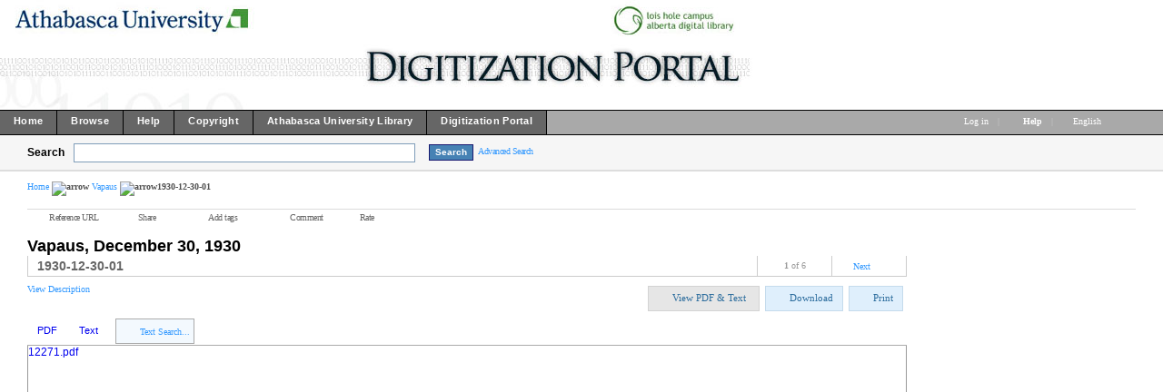

--- FILE ---
content_type: text/html; charset=UTF-8
request_url: http://digicon.athabascau.ca/cdm/compoundobject/collection/vapaus/id/12276/rec/20
body_size: 176416
content:
<!DOCTYPE html PUBLIC "-//W3C//DTD XHTML 1.0 Transitional//EN" "http://www.w3.org/TR/xhtml1/DTD/xhtml1-transitional.dtd">

<html xmlns="http://www.w3.org/1999/xhtml"
      xmlns:og="http://ogp.me/ns#" class="no-js">
<!-- CONTENTdm Version 6.8.0.412s/6.8.0.761w (c) OCLC 2011-2026. All Rights Reserved. //-->
<head>
  <meta http-equiv="Content-Type" content="text/html; charset=utf-8" />
      
  <title>Vapaus, December 30, 1930 :: Vapaus</title>
 
    <meta property="og:title" content="Vapaus, December 30, 1930 :: Vapaus" />
  <meta property="og:image" content="http://digicon.athabascau.ca/utils/getthumbnail/collection/vapaus/id/12276" />   <link rel="shortcut icon" type="image/x-icon" href="/ui/custom/default/collection/default/images/favicon.ico?version=1404943627" />
  <link rel="canonical" href="http://digicon.athabascau.ca/cdm/ref/collection/vapaus/id/12276" />
    
  
  <script type="text/javascript">
    var cdmHttps = 'off';
    var cdmInsecureWebsitePort = '';
    var cdmSecureWebsitePort = '';
  </script>
      
       
  <style>
    .line_breaker, pre {
        white-space: pre;
        white-space: pre-wrap;
        white-space: pre-line;
        white-space: -pre-wrap;
        white-space: -o-pre-wrap;
        white-space: -moz-pre-wrap;
        white-space: -hp-pre-wrap;
        word-wrap: break-word;
    } 
  </style>    
  
  <link rel="stylesheet" type="text/css" href="/ui/custom/default/collection/default/css/main.css?version=1529334550" />
  <link type="text/css" href="/utils/getstaticcontent/file/js~bt~jquery.bt.css/type/stylesheet" rel="stylesheet" />
  <link type="text/css" href="/utils/getstaticcontent/file/js~skins~tango~skin.css/type/stylesheet" rel="stylesheet" />
  <link type="text/css" href="/utils/getstaticcontent/file/js~skins~cdm~skin.css/version/1401946701/type/stylesheet" rel="stylesheet" />
    
    
  
  <!-- NEW JQUERY and UI -->
  <script type="text/javascript" src="/utils/getstaticcontent/file/js~jquery_1.7.2~jquery-1.7.2.js/type/javascript"></script>
  <script type="text/javascript" src="/utils/getstaticcontent/file/js~jquery_1.7.2~jquery-ui-1.8.20.js/type/javascript"></script>
  <script type="text/javascript" src="/utils/getstaticcontent/file/js~jquery-ui-togglebox.js/type/javascript"></script>
  <script type="text/javascript" src="/utils/getstaticcontent/file/js~jquery.hoverIntent.minified.js/type/javascript"></script>
  <script type="text/javascript" src="/utils/getstaticcontent/file/js~jquery.scrollTo-min.js/type/javascript"></script>
  
  <script type="text/javascript" src="/utils/getstaticcontent/file/js~default.js/version/1401946702/type/javascript"></script>
  <script type="text/javascript" src="/utils/getstaticcontent/file/js~modernizr-latest.js/type/javascript"></script>
  <!--[if lt IE 10]>
		<script type="text/javascript" src="/utils/getstaticcontent/file/js~cdmOldInternetExplorerChecker.js/type/javascript"></script>
	<![endif]-->
  <script type="text/javascript" src="/utils/getstaticcontent/file/js~bt~jquery.bt.min.js/type/javascript"></script>
  <script type="text/javascript" src="/utils/getstaticcontent/file/js~quickview.js/type/javascript"></script>
  
  <!--[if IE]>
		<script type="text/javascript" src="/ui/cdm/default/collection/default/js/excanvas.compiled.js"></script>
	<![endif]-->
	<!--[if IE 7]>
		<link href="/ui/cdm/default/collection/default/css/ie7.css" type="text/css" rel="stylesheet" />
	<![endif]-->
  <!--[if IE 7]>
  <style type="text/css">.idx_collections_list_image .jcarousel-skin-cdm .jcarousel-item {line-height: 80px;}</style>
  <![endif]-->
  
    
    
      <script type="text/javascript">
      //services_exclude: 'print'
      var addthis_config = {
            services_compact: 'delicious, reddit, email, facebook, google, live, myspace, stumbleupon, twitter, twitthis, more',
            services_expanded: ''
      }
    </script>
      
  <script type="text/javascript">
    (function(i,s,o,g,r,a,m){i['GoogleAnalyticsObject']=r;i[r]=i[r]||function(){
    (i[r].q=i[r].q||[]).push(arguments)},i[r].l=1*new Date();a=s.createElement(o),
    m=s.getElementsByTagName(o)[0];a.async=1;a.src=g;m.parentNode.insertBefore(a,m)
    })(window,document,'script','//www.google-analytics.com/analytics.js','ga');

    ga('create', 'UA-6471153-5');
    ga('send', 'pageview');
      </script>
  <script type="text/javascript" src="/ui/cdm/default/collection/default/js/cdm_ga.js"></script>
         
</head>
<body>



   
    <div itemscope itemtype="http://schema.org/Thing">
  <meta itemprop="name" content="Vapaus, December 30, 1930 :: Vapaus" />
  <meta itemprop="image" content="http://digicon.athabascau.ca/utils/getthumbnail/collection/vapaus/id/12276" />  </div>
    <div class="skipnav"><a href="#image_title" title="Skip to main content" id="skip_nav">Skip to main content</a></div>
  <a name="top"></a>
  
<!-- HEADER -->
	<div id="headerWrapper" tabindex="1000">
    <p><img src="/ui/custom/default/collection/default/images/digiport_banner6.jpg" alt="" /></p>
    <span class="clear"></span>
	</div>

<!--  NAV_TOP -->
	<div id="nav_top">
		<div id="nav_top_left">
			<ul class="nav">
                  <li class="nav_li">
            <a tabindex="1001" id="nav_top_left_first_link" href="http://digiport.athabascau.ca"  >
              <div class="nav_top_left_text_container">Home</div>
            </a>
          </li>
                    <li class="nav_li">
            <a tabindex="1002"  href="/cdm/"  >
              <div class="nav_top_left_text_container">Browse</div>
            </a>
          </li>
                    <li class="nav_li">
            <a tabindex="1003"  href="http://digicon.athabascau.ca/cdm4/help.php"  >
              <div class="nav_top_left_text_container">Help</div>
            </a>
          </li>
                    <li class="nav_li">
            <a tabindex="1004"  href="http://digiport.athabascau.ca/copyright.html"  >
              <div class="nav_top_left_text_container">Copyright</div>
            </a>
          </li>
                    <li class="nav_li">
            <a tabindex="1005"  href="http://library.athabascau.ca"  >
              <div class="nav_top_left_text_container">Athabasca University Library</div>
            </a>
          </li>
                    <li class="nav_li">
            <a tabindex="1006"  href="http://digiport.athabascau.ca/"  >
              <div class="nav_top_left_text_container">Digitization Portal</div>
            </a>
          </li>
          					
			</ul>
		</div>

	<div id="nav_top_right">
         <ul class="nav">
	 				<li class="nav_li_right_1">
           <span>
                
		<span class="currentUser" id="currentUser"></span><a tabindex="1007" id="login_link" href="http://digicon.athabascau.ca/login/" data-analytics='{"category":"navigation","action":"click","label":"Log in link"}'>Log in</a>
                      </span>
                                    
				</li>

				<li class="nav_li_right_1 nav_top_right_divider">|</li>
                
				<li class="nav_li_right_1">
					<span class="icon_10 icon_nav_top_right ui-icon-help cdmHelpLink"></span><a tabindex="1008" class="cdmHelpLink" href="javascript:;" data-analytics='{"category":"navigation","action":"click","label":"Help link"}'><b>Help</b></a>
				</li>
                  <li class="nav_li_right_1 nav_top_right_divider">|</li>

          <li class="nav_li_right_1">
            <div id="nav_top_right_language_dd_link">
              <a tabindex="1009" href="javascript:;" id="nav_top_right_language_dd_link_text" data-analytics='{"category":"navigation","action":"open","label":"language selection menu"}'>
              English              </a><span class="icon_10 icon_nav_top_right ui-icon-triangle-1-s"></span>
            </div>
            <br />
            <div id="nav_top_right_language_dd_container">
              <div id="nav_top_right_language_dd_content">
                                  <div tabindex="1010" class="language_option cdm_selected_language" lang="en_US" data-analytics='{"category":"navigation","action":"click","label":"language: English"}'>English</div>
                                    <div tabindex="1011" class="language_option " lang="de" data-analytics='{"category":"navigation","action":"click","label":"language: Deutsch"}'>Deutsch</div>
                                    <div tabindex="1012" class="language_option " lang="es" data-analytics='{"category":"navigation","action":"click","label":"language: Español"}'>Español</div>
                                    <div tabindex="1013" class="language_option " lang="en_PIRATE" data-analytics='{"category":"navigation","action":"click","label":"language: Pirate English"}'>Pirate English</div>
                                    <div tabindex="1014" class="language_option " lang="ko" data-analytics='{"category":"navigation","action":"click","label":"language: 한국어 Korean"}'>한국어 Korean</div>
                                    <div tabindex="1015" class="language_option " lang="fr" data-analytics='{"category":"navigation","action":"click","label":"language: Français"}'>Français</div>
                                </div>
              <span class="clear"></span>
            </div>
            				</li>
			</ul>
		</div>
	</div>


<!-- SEARCH -->
	<div id="search">
		<div id="search_content" class="float_left">
			<div class="search_content_container float_left spaceMar5T">
				<label for="search_content_box" id="search_content_text">Search</label>
			</div>
			
              <div class="search_content_container float_left" style="margin-top:2px;">
          <input tabindex="1" type="text" id="search_content_box" name="search_content_box" class="search_content_box_noresults" value="" autocomplete="off" data-analytics='{"category":"search","action":"return","label":"query"}' />
          <input id="search_results_button_mode" type="hidden" value="0" />
        </div>
              <input type="hidden" name="cdm_searchbox_mode" id="cdm_searchbox_mode" value="results" />
      <input type="hidden" name="searchterm" id="searchterm" value="" />
			<div class="search_content_container float_left" style="margin-top:3px;">
				<input tabindex="2" id="simple_search_button" class="search_content_button spaceMar15L" type="button" value="Search" data-analytics='{"category":"search","action":"click","label":"query"}' />
			</div>
			
		</div>
       <div class="search_content_container_advanced float_left ">
		  <a tabindex="3" href="javascript://;" id="search_content_adv_link" class="action_link_10" data-analytics='{"category":"advanced search","action":"toggle","label":"advanced-search-link"}'>Advanced Search</a>
    </div>
    <div id="search_content_close_icon" class="search_content_container_advanced cdm_hide float_left spaceMar5L">
      <span class="icon_16 ui-icon-circle-close"></span>
    </div>
    <span class="clear"></span>
    
          <input type="hidden" id="cdm_search_query" value="" />
      	</div>

	<div id="adv_search" >
		<div id="adv_search_content" class="float_left">
			<div id="adv_search_col_1">
				<span class="find_results_with_heading">Find results with:</span>
        <div id="adv_search_error" style="display:none;height:24px;width:500px;" class="float_left spacePad10T spacePad10L spaceMar10L ui-state-error ui-corner-all"><span class="icon_10 ui-icon-alert"></span>error div</div>
        <span class="clear"></span>
        <ul style="float:left;padding:0;margin:0;margin-bottom:15px;list-style-type:none;" id="adv_search_query_builder_list"></ul>
        <span class="clear"></span>
        <div><a id="adv_search_add_field_link" class="action_link_10 adv_search_add_field_link_disabled" href="javascript://">Add another field</a></div>
        <span class="clear"></span>
        <!-- advancedSearchByDateEnabled -->

                  <div id="adv_search_col_1_bottom" class="spaceMar10T">
            <span id="icon_adv_search_datearrow" class="icon_10 icon_adv_search ui-icon-triangle-1-e"></span>
            <span class="icon_10 icon_adv_search ui-icon-calendar"></span>
            <a id="adv_search_by_date_link" class="action_link_10" href="javascript://" data-analytics='{"category":"advanced search","action":"toggle","label":"search-by-date-link"}'>Search by date</a>
            <div id="adv_search_by_date_container" class="spaceMar10T">
              <ul id="adv_search_datepicker_list" style="list-style-type:none;padding:0;margin:0;">
                <li class="float_left">
                  <label for="adv_search_date_range">Search by date:</label>
                  <select id="adv_search_date_range" class="adv_search_date_range">
                    <option value="from" selected="selected">from</option>
                    <option value="after">after</option>
                    <option value="before">before</option>
                    <option value="on">on</option>
                  </select>
                </li>
                <li class="float_left spaceMar15L"><label for="datepicker1">from:</label><input type="text" id="datepicker1" class="datestring" value="mm/dd/yyyy" /></li>
                <li class="float_left spaceMar15L spacePad5"><span id="datepickerTo">to</span></li>
                <li class="float_left spaceMar15L"><label for="datepicker2">to:</label><input type="text" id="datepicker2" class="datestring" value="mm/dd/yyyy" /></li>
              </ul>
              <span class="clear"></span>
            </div>
          </div>
                <span class="clear"></span>
        <div class="spaceMar15R spaceMar15T float_left"><input id="advanced_search_button" class="search_content_button" type="button" value="Search" data-analytics='{"category":"advanced search","action":"click","label":"search-button"}' /></div>
        <div class="spaceMar15R spaceMar15T float_left"><input id="advanced_search_clearall" class="search_content_button" type="button" value="Clear All" data-analytics='{"category":"advanced search","action":"click","label":"clear-all-button"}' /></div>
        <span class="clear"></span>
			</div>
		</div>
		<div id="adv_search_col_2">
      <span class="search_collections_heading">Searching collections:</span>
			<ul id="advsearchCollectionList" class="cdm_style">
                        <li>Vapaus</li>
                			</ul>
                <div id="advsearchAllMoreText" class="spaceMar10B light_gray_text"></div>
                <span class="clear"></span>
			
            
      <div><a id="advanced_max_collections_link" class="action_link_10" href="javascript://" data-analytics='{"category":"advanced search","action":"open","label":"Add or remove collections popup"}'>
        
              Add or remove collections              
      </a></div>
		</div>
		<span class="clear"></span>
  </div>
	
<!-- BEGIN TOP CONTENT -->
	<div id="top_content">
		<script type="text/javascript">
  var cdm_imgDivBg;
  var cdm_imageviewerbgcolor;
  var cdm_imageviewerbgImg;
  var cdm_thumbnailOpenOnLoad = true;
  var cdm_thumbnailBoxOverlayColor = "#FF0000";
  var cdm_thumbnailBox = {"height": 0, "width": 0, "bgcolor": "white", "overlayColor": cdm_thumbnailBoxOverlayColor};
  var cdm_initialzoom = "window"
  var cdm_initialzoomcustom = "";
  var cdm_favorites = "off"; 
  var cdm_scaleArray = new Array(5,10,15,20,25,30,35,40,45,50,55,60,65,70,75,80,85,90,95,100,125,150,200);

      cdm_imgDivBg = "";
    cdm_imageviewerbgcolor = "#EBEBEB";
    cdm_imageviewerbgImg = "";
    </script>
<!-- load viewer in compoundobject view-->
<!-- pdfViewer/loader.php Loaded! -->

        <script>
            $(document).ready(function() {;
            $("#viewer_placeholder").html("pdfViewer/loader.php is loaded!");
            });
        </script>
        

<style type="text/css">
  #viewport {
    width:100% !important;
    margin-right: 10px;
    border-width: 1px !important;
  }
</style>
  <link href="/utils/getstaticcontent/file/js~jquery_1.7.2~jquery.layout-default.css/type/stylesheet" type="text/css" rel="stylesheet" />
  <script type="text/javascript" src="/utils/getstaticcontent/file/js~jquery_1.7.2~jquery.layout-latest.js/type/javascript"></script>
  
		<div id="breadcrumb_top">
              <div id="breadcrumb_top_content">
         <a href="/cdm/" class="action_link_10" tabindex="15">
  Home</a>
<img src="/utils/getstaticcontent/file/images~icon_double_arrow_e.png/type/pngimage" alt="arrow" /> <a href="/cdm/landingpage/collection/vapaus" class="action_link_10" tabindex="16">
  Vapaus</a>
<img src="/utils/getstaticcontent/file/images~icon_double_arrow_e.png/type/pngimage" alt="arrow" />1930-12-30-01	</div>
      		</div>

<!-- LINK_BAR -->
        <div id="link_bar">
        <div id="link_bar_content">
            <div id="link_bar_container">
                    <img alt="" src="/utils/getstaticcontent/file/images~univ_pg_control_sep.png/type/pngimage" class="link_bar_sep" />
                    <div class=" link_bar_link">
                        <a tabindex="17" href="javascript://;" class="link_bar_text" id="reference_url_link" title="Copy the permanent link for this item" data-analytics='{"category":"reference url","action":"open","label":"popup"}'>
                            <span class="icon_10 ui-icon-link icon_link_bar"></span>Reference URL
                                </a>
                    </div>


                    <img alt="" src="/utils/getstaticcontent/file/images~univ_pg_control_sep.png/type/pngimage" class="link_bar_sep" />
          <div class="link_bar_link">
                        <!-- AddThis Button BEGIN
<div class="addthis_toolbox addthis_default_style ">
<a href="http://www.addthis.com/bookmark.php?v=250&amp;username=xa-4d35c9306896a290" class="addthis_button_compact">Share</a>
</div>
<script type="text/javascript" src="http://s7.addthis.com/js/250/addthis_widget.js#username=xa-4d35c9306896a290"></script>
onmouseout="addthis_close()" onclick="return addthis_open(this, '', '[URL]', '[TITLE]')"

 AddThis Button END -->
              <div class="addthis_toolbox addthis_default_style">
                <a tabindex="18" class="addthis_button_compact link_bar_text" title="Bookmark or share this page" href="http://s7.addthis.com/js/250/addthis_widget.js#username=xa-4c2cdd482af8e8be" data-analytics='{"category":"share","action":"open","label":"options popup"}'>
                  <span class="at300bs at15t_compact" style="margin-top:-1px;"></span>
                  Share                </a>
                <script type="text/javascript" src="http://s7.addthis.com/js/250/addthis_widget.js#username=xa-4c2cdd482af8e8be"></script>
              </div>
                          <span class="clear"></span>
          </div>
          					<img alt="" src="/utils/getstaticcontent/file/images~univ_pg_control_sep.png/type/pngimage" class="link_bar_sep" />
					<div class="link_bar_link">
						<a tabindex="19" href="javascript://;" id="link_bar_add_tags_link" class="link_bar_text" title="Add tags" data-analytics='{"category":"tags","action":"click","label":"skip-to-tags-block"}'>
							<span class="icon_10 ui-icon-tag icon_link_bar"></span>Add tags						</a>
					</div>
          					<img alt="" src="/utils/getstaticcontent/file/images~univ_pg_control_sep.png/type/pngimage" class="link_bar_sep" />
					<div class="smoothness link_bar_link">
						<a tabindex="20" href="javascript://;" id="link_bar_comment_link" class="link_bar_text" title="Comment" data-analytics='{"category":"comments","action":"click","label":"skip-to-comments-block"}'>
							<span class="icon_10 ui-icon-comment icon_link_bar"></span>Comment						</a>
					</div>
          					<img alt="" src="/utils/getstaticcontent/file/images~univ_pg_control_sep.png/type/pngimage" class="link_bar_sep" />
					<div class="link_bar_link">
						<span id="cdm_rating_text" class="link_bar_text_2 spacePad10R">Rate</span><span id="ratings_link"></span>
			                </div>
					<div id="link_bar_star_container" class="cdm_hide" style="padding-top:2px;"></div>
                                                  
                                                  

				</div><!-- end link bar container -->
        			 	  <div id="link_bar_end_sep"><img alt="" src="/utils/getstaticcontent/file/images~univ_pg_control_sep.png/type/pngimage" /></div>
          			</div>
	  </div>
    <input type="hidden" id="cdm_sociallinks" value="5" />

          <div id="reference_url_dialog" title="Reference URL" dialog_name="reference_url" style="z-index:999999;">
            <div id="reference_url_content">
                 
                
                  <label for="cdm_objectRefUrl" class="body_text_10" style="margin-top:8px;">To link to the entire object, paste this link in email, IM or document</label>
                  <input id="cdm_objectRefUrl" type="text" class="reference_url_text_box" value="http://digicon.athabascau.ca/cdm/ref/collection/vapaus/id/12276" />
                  <br />
                  <label for="cdm_objectRefUrlPaste" class="body_text_10">To embed the entire object, paste this HTML in website</label>
                  <input id="cdm_objectRefUrlPaste" type="text" class="reference_url_text_box" value="&lt;a href=&quot;http://digicon.athabascau.ca/cdm/ref/collection/vapaus/id/12276&quot;&gt;1930-12-30-01&lt;/a&gt;" />

                  <label for="cdm_newRefUrl" class="body_text_10" style="margin-top:18px;">To link to this page, paste this link in email, IM or document</label>
                  <input id="cdm_newRefUrl" type="text" class="reference_url_text_box" value="http://digicon.athabascau.ca/cdm/ref/collection/vapaus/id/12270" />
                  <br />
                  <label for="cdm_newRefUrlPaste" class="body_text_10">To embed this page, paste this HTML in website</label>
                  <input id="cdm_newRefUrlPaste" type="text" class="reference_url_text_box" value="&lt;a href=&quot;http://digicon.athabascau.ca/cdm/ref/collection/vapaus/id/12270&quot;&gt;1930-12-30-01&lt;/a&gt;" />
                  
                              </div>
          </div>


<!-- ITEM_TITLE -->
		<div id="image_title">
			<h1 class="cdm_style">Vapaus, December 30, 1930</h1>
		</div>

<div id="co-sidebar-wrapper" class="spacePad20B">

  <div id="LeftPane" class="co-page-content pane ui-layout-center" >
    <div id="leftPaneContent" style="margin-right:8px;">
      <!-- todo: page number.  previous/next links -->
      <table class="co-pagination" cellspacing="0">
        <tr>
          <td class="co-pagination-page"><h2 class="cdm_style">1930-12-30-01</h2></td>
                      <td class="co-prev-link-td cdm_hide"><span class="ui-icon-triangle-1-w" style="margin-left:-7px;" >&nbsp;&nbsp;</span><a id="co-prev-link" href="javascript:;" class="action_link_10 co-prev-nav co-prevnext-disabled">Previous</a></td>
                      
          <td class="body_text_10"><span id="cdmCompObjCurrentPage" class="bold">1</span> of 6</td>
                        <td class="co-next-link-td"><a id="co-next-link" href="javascript:;" class="action_link_10 co-next-nav co-prevnext-enabled">Next</a><span class="ui-icon-triangle-1-e">&nbsp;&nbsp;</span></td>
            
        </tr>
      </table>
<!-- TITLE_DESCRIPTION -->
      <div id="title_desc_bar" class='title_desc_bar_fulltext'>
                    <div  class="float_left" id="title_desc_bar_content">
              <a tabindex="50" href="javascript://;" class="action_link_10" id="title_desc_bar_text_link">View Description</a>
            </div>
                    <!-- DOWNLOAD_PRINT -->
        <div class="float_right" id="download_print">
          <table>
            <tr>
                            <td>
                  <div tabindex="51" id="imgandtext_button" class="secondary_button" button_type="secondary" style="padding:0;">
                    <table class="button_table"><tr>
                      <td><span class="secondary_button_icon ui-icon-copy"></span></td>
                      <td><span class="secondary_button_text spaceMar10R">View PDF & Text</span></td>
                     </tr></table>
                  </div>
              </td>
                                          <td>
                  <div tabindex="52" id="download_button" class="menu_button" button_type="menu"  data-analytics='{"category":"download","action":"open","label":"menu"}'>
    <table class="button_table"><tr>
      <td><span class="menu_button_icon icon_download"></span></td>
      <td><span class="menu_button_text">Download</span></td>
      <td><span id="download_button_arrow" class="menu_button_icon icon_arrow_s cdm_hide"></span></td>
      </tr>
    </table>
  </div>
  <div id="download_button_options_dd_container">
    <div id="download_button_options_dd_content">
      <div id="downloadOption_small" tabindex="53" class="download_option spacePad5" dopt="small" data-analytics='{"category":"download","action":"click","label":"small"}'>small (250x250 max)</div>
      <div id="downloadOption_medium" tabindex="54" class="download_option spacePad5" dopt="medium" data-analytics='{"category":"download","action":"click","label":"medium"}'>medium (500x500 max)</div>
      <div id="downloadOption_large" tabindex="55" class="download_option spacePad5" dopt="large" data-analytics='{"category":"download","action":"click","label":"large"}'>Large</div>
      <div id="downloadOption_extraLarge" tabindex="56" class="download_option spacePad5" dopt="extraLarge" data-analytics='{"category":"download","action":"click","label":"extraLarge"}'>Extra Large</div>
      <div id="downloadOption_fullSize" tabindex="57" class="download_option spacePad5" dopt="fullSize" data-analytics='{"category":"download","action":"click","label":"fullSize"}'>large ( > 500x500)</div>
      <div id="downloadOption_fullRes" tabindex="58" class="download_option spacePad5" dopt="fullRes" data-analytics='{"category":"download","action":"click","label":"original"}'>Full Resolution</div>
      
          </div>
    <span class="clear"></span>
  </div>
  <input type="hidden" id="cdm_download_small" value="on" />
<input type="hidden" id="cdm_download_medium" value="on" />
<input type="hidden" id="cdm_download_large" value="off" />
<input type="hidden" id="cdm_download_extraLarge" value="off" />
<input type="hidden" id="cdm_download_fullSize" value="on" />
<input type="hidden" id="cdm_download_fullRes" value="on" />
<input type="hidden" id="cdm_download_small_maxsize" value="250" />
<input type="hidden" id="cdm_download_medium_maxsize" value="500" />
<input type="hidden" id="cdm_download_large_maxsize" value="1000" />
<input type="hidden" id="cdm_download_extraLarge_maxsize" value="2000" />
<input type="hidden" id="cdm_isArchivalDownloadable" value="" />
<input type="hidden" id="cdm_download_allpages" value="off" />              </td>
              <td>
                                  <div tabindex="52" id="print_button" class="menu_button" button_type="menu" >
                    <table class="button_table" data-analytics='{"category":"print","action":"open","label":"menu"}'><tr>
                      <td><span class="menu_button_icon icon_print"></span></td>
                      <td><span class="menu_button_text">Print</span></td>
                      <td>
                                              </td>
                    </tr></table>
                  </div>
                  <div id="print_button_options_dd_container">
                    <div id="print_button_options_dd_content">
                         <div tabindex="53" class="printing_option spacePad5" popt="page" data-analytics='{"category":"print","action":"click","label":"page"}'>This page</div>
                         <div tabindex="54" class="printing_option spacePad5" popt="all" data-analytics='{"category":"print","action":"click","label":"all"}'>All</div>
                    </div>
                    <span class="clear"></span>
                  </div>




                                </td>
            </tr>
          </table>
        </div> <!--#download_print -->
      </div> <!-- #title_desc_bar -->
<!-- ITEM_VIEWER -->


    <div id="tabs" class="tabs spaceMar30B">
            <div id="cdm_tabs_wrapper" >
        <ul id="fullText_tabs">
					<li id="tabs_first_tab" thistab="image"><a tabindex="55" href="#img_view_container" class="tabs_tab_link" thistab="img">PDF</a></li>
					<li class="tab_inactive" thistab="fulltext"><a tabindex="56" href="#img_view_text_container" class="tabs_tab_link" thistab="ft">Text</a></li>
					<li>
          						<div id="img_view_search_box" style="position:absolute;width:auto;">
							<div id="img_view_search_box_open">
								<table style="display:inline;">
                									<tr>
										<td>
											<span class="icon_10 ui-icon-search" style=""></span>
										</td>
										<td>
                                                                                        <label for="cdm_full_text_search_input">search this item</label>
                                                                                        <input tabindex="59" id="cdm_full_text_search_input" name="cdm_full_text_search_input" class="cdm_full_text_search_input_text" type="text" size="22" value="search this item" />
										</td>
										<td>
											<input tabindex="60" class="search_content_button" type="button" value="Go" id="cdm_full_text_search_button" />
										</td>
										<td>
											<span id="cdm_full_text_search_results_text" class="cdm_full_text_search_results"></span>
										</td>
										<td>
											<div id="cdm_ftsearch_prev" class="search_button" button_type="search" title="Previous instance">
												<table class="button_table"><tr>
													<td><span tabindex="61" class="search_button_icon ui-icon-arrowthick-1-n"></span></td>
												</tr></table>
                      </div>
										</td>
										<td>
											<div id="cdm_ftsearch_next" class="search_button" button_type="search" title="Next instance">
												<table class="button_table"><tr>
													<td><span tabindex="62" class="search_button_icon ui-icon-arrowthick-1-s"></span></td>
												</tr></table>
											</div>
										</td>
									</tr>
                  								</table>
                								  <div class="float_right spaceMar5T spaceMar15R">
									  <a tabindex="63" id="img_view_search_text_close_button" class="ui-dialog-titlebar-close ui-corner-all dialog_title_bar_close_link dialog_title_bar_close_link_itemsearch" role="button" unselectable="on" style="-moz-user-select: none;">
									  	<span class="ui-icon ui-icon-closethick dialog_title_bar_close_link_inner_2 dialog_title_bar_close_link_itemsearch_inner2" unselectable="on" style="-moz-user-select: none;">Close</span>
									  </a>
								  </div>
                							</div>
							<div id="img_view_search_box_closed" >
								<table>
									<tr>
										<td>
											<span class="icon_10 ui-icon-search"></span>
										</td>
										<td class="noWrap">
											<span id="img_view_search_box_closed_link" tabindex="57" class="action_link_10">Text Search...</span>
										</td>
									</tr>
								</table>
							</div>
						</div>
          					</li>
				</ul>
        <span class="clear"></span>
      </div>
            <span class="clear"></span>
      <div id="content_main">
      
                <div id="img_view_container">
          <div id="viewer_wrapper_outer" >
<div id="viewer_wrapper_inner" style="border:1px solid #999; border-top-width: 0;">
<object id='itemViewer' style='z-index:1;' data='/utils/getfile/collection/vapaus/id/12270/filename/12271.pdf#toolbar=1&navpanes=1' type='application/pdf' width='100%' height='464'>
 <a href="/utils/getdownloaditem/collection/vapaus/id/12270/filename/12271.pdf/mapsto/pdf/type/compoundobject/cpdtype/document/show/12270">
12271.pdf</a>
<embed src="/utils/getfile/collection/vapaus/id/12270/filename/12271.pdf" width="100%" height="464">
</object>
</div>
<span class="clear"></span>
</div>
<span class="clear"></span>
<script type='text/javascript'>
$(document).ready(function() {
                  if($('#details').exists() ){
                    $('#details').show();
                  }
                  if($('#img_view_text_container').exists() ){
                    $('#img_view_text_container').show();
                  }
                  if($('#co-tabs').exists() ){
                    $('#co-tabs').show();
                  }
                });</script>
        <span class="clear"></span>
        <!--image band rights div-->
        <div id='img_rights_band' style='height:0px;'></div>
      </div><!-- end #img_view_container -->
                <!-- tab window 2 -->
          <div id="img_view_text_container" class="tab_window" style="display:none;">
            <div id="img_view_text_content" class="line_breaker" style="height:250px;" tabindex="65">
              <!-- height here is so the viewer does not expand to the content size.  it gets overridden by js onload           -->
              <pre id="full_text_container">
              n n i i i i i i i i i " " i " " " " » " " " " ' " " » " " ' " " ' " " » " i » "B
Imperialistista sotaa vastaan
N e u v o s t o l i i t o n puolesta!
^nnumHiiriiiiiiiiiniimiiiiiiiiiiiiiiiiiiiiiiiiiiiiiiiiiiiii
itiiuiiiiiiiuiiui
'kaikkien maiden iml
ffitlykaa yhteenP —
niiiiiiiiiiiiiiiiiiiiiiiiiiiiiiiiiiiiiiiiiiiuiim
No. 307 — 1930
Toronton usion
Tiistaina, jouluk. 30 prnä — Tues., Dee, 30
ruhjonut työläisiä
istinen vaalikokbus hajotettu — To­veri
Ewan pidätetä ja pahoio piesty —
Toverit Ryan ja Tolster myös vangittu
10 surmantunut
hotellin palossa
KIV Vuosik. • - Voi «1?:
VIISITOISTA LOÖKKAUTUNUT!
^ U H R I L U K U VOI V I E L Ä K IN
" N O U S TA
TORONTQ, O n t , j o u l u k . ?9. —
Viime lauantai-iltana hajotti täkä­läinen
fascistinen poliisi Shutfcr- ja
Yonge-katujen kulmaan toimeen­pannun
ulkoilmakokouksen, Wikä
järjestettiin osana kommunistises­ta
kunnallisvaalitaistelusta kommu­nistisien
ehdokkaiden puolaa.
Kokoukseen kokoontuneen työläis,
joukon kieltäytyessä hajaantumista
poliisin määräyksestä, vaan a|et.
tuessa vastustamaan poliisin hyök­käystä
alkoi p o l i i s i hurjan r i e h ^ -
lansa, hajottaen työläisjoukon |ja
vangiten toverit E w a n i n j a R y M .
Tämän jälkeen y r i t e t t i i n toimeen­panna
toinen ulkoilmakoko|is
Queen- j a Soho-katujen kulmassi,
poliisin hajottaessa tämänkin. Kol­mas
kokousyritys t e h t i i n Queen- ja
St. Patriclk.katujen kulmassa, mii-sä
uudelleen kohdattiin poliisin
hyökkäys, James T o l s t e r i n joutues­sa
virkavallan käsiin syytettynä
" p o l i i s in vastustamisesta".
Pidätettyjä tovereita piesty ja
rääkätty poliisiasemalla
Torontolainen poliisihirmuvalta
on omaksumassa suoranaisen r u u -
. miillisen kiduttamisen j a pieksämi­sen
uudeksi aseekseen m i l i t a n t t i s ia
työläisiä vastaan, toverien Ewanln
ja Ryanin joutuessa ankaran koh­telun
alaiseksi poliisiasemalla,
etenkin Ewanin kärsiessä ruumiil­lisia
vammoja. Toveri Ewan ker.
too joutuneensa mitä petomaisim-nian
^kohtelun alaiseksi, p o l i i s in ve.
täessä hänet autosta poliisikama-rille
j a l o i s t a p i t k i n maata. Sisällä
poliisiasetnalla pieksivät poliisihur-tat
häntä, iskien hänet lattialle,
missä sitten potkittiin. Vasten
kasvoja annetut iskut aiheuttivat
inustatsilmät sekä vammoja ne­nään,
jotka olivat niin vakavia
että E w a n o l i myöhemmin vietävä
poliisiasemalta sairaalaan heikossa
tilassa ehkäistäkseen vakavan ve­renvuodon
nenästä. Vielä tänään­kin
oli .toveri Ewan vuoteessa, kär-sien
lukuisista muista vammoista
jotka olivat seurauksina poliisin
potkuista. Toveri Ryania myÖ5
piestiin p o l i i s i k a m a r i l l a.
Uusia kapinoita
I i i t i a s s a
B O M B A Y , jouluK. 29. — Eilen
tapahtui täällä verinen yhteentör­mäys
alkuasukkaiden j a englanti­laisen
poliisivoiman välillä. Alku­asukkaat
olivat poliisien kielloista
huolimatta kokoontuneet mielen­osoitukselle,
jossa he kantoivat kan­sallista
lippua tervehtien sitä rai­k
u v i n eläköön-huudoin. Poliisi
hyökkäsi mielenosoittajani kimp­puun,
jolloin noin 250 henkilöä s a ­notaan
haavoittimeen, joukossa l u ­kuisasti
poliiseja. Useita kansallis­ten
johtajia on vangittu.
• C O C H R A N E , Ont., jouluk. 29.
-— Tähän mennessä tiedetään kym­menen
henkilön menettäneen hen­kensä
vanhan Queen's-hotellin pa­lossa
täällä tänään. Ainakin vii­dentoista
tiedetään loukkautuneen
j a on perin todennäköistä, että
surmansa saaneiden lukumäärä t u ­lee
olemaan suurempi kuin mitä
tällä kertaa on tiedossa. Vakavia
palohaavoja saaneiden joukossa on
myös suomalainen Henry Mäki.
Onnettomassa tulipalossa menet­ti
henkensä cochranelainen Chai-les
PUNAISET JOUKOT SAANEET
SUURIA VOntOIA KliASSA
*
Kansun maakunnasta e^nee suuri punainen a^
meija rannikkoa kohden, katkaistakseen
N a n k i i ^ ja Pekingin Iditariarmeijoiden
yhteyden — Nankii^in hallitus menettä­nyt
50,00D miestä kaatuneissa
Canadan sokerinnenti
tm huimasti laskenut
VÄKAV.\. rULAKAUSI KOSKEE
SOKERITEOLLISUUTEENKIN, AI­HEUTTAEN
SUUREN LASKUN
SOKERIVIENNISSÄ
SHANGHÄ-I-, jouluk. 20. E i - . ;
Ien saapui sisämaasta hälyyttäviä .'CA C p | | t | n Vplin/I
tietoja, että voimakas punainen ar- « Iv o v i l l l l l VCllllCI
meija on lähtenyt etenemään K a n ­sun
maakunnasta kohden meren-
Palangio vaimoineen neljän lap- 1'^ntaa, katkaistakseen Nankingin
sensa kanssa, Baptiste Desjardin
sekä kolme muuta tuntematonta
miestä. On mahdollista, että use­ampiakin
on saanut surmansa täs-ja
Pekingin lahtarijoukkojen kes­kinäisen
yhteyden. Hallituksen
joukot mainitussa maakunnassa
ovat kärsineet musertavan tappion­sa
onnettomuudessa, sillä raunioi- menetettyään 50,000 miestä kaatu.
ta ei ole vielä perusteellisesti tut­k
i t t u .
, T u l i p a l o syttyi kello 4 ajoissa
aamuyöllä, palaen valtavana roihu
na puoleen päivään saakka, hotelli
tuhoutuen täydellisesti.
CANADAN KAIVOSIEOlllSUUS
ON LAMAANNUKSEN KOURISSA
Nova Scotian kuin British Columbiankin
hiilituotanto on suuresti laskenut
neina. Sanan varsinaisessa merki.
tyksessä ovat Nankingin lahtari-hallituksen
joukot tulleet lyödyik­si
kokonaan.
Kansu on K i i n a n läntisin maa­kunta
ja sijaitsee se Mongolian
r a j a l l a , viimeksimainitun ollessa
neuvostotasavaltana. Nankingin
h a l l i t u k s e l l a ei rtiaakunnassa, jossa
asuu miljoonia ihmisiä, ole kos­kaan
ollut ^kannatusta, vaan on
siellä kansallisen hallituksen valtaa
pidetty yllä verisen terrorin avulla.
Maakunnan astuminen aktiivisesti
punaisen arnieijan avuksi on he­rättänyt
kansallisen hallituksen pii­reissä
täällä levottomuutta, ^illä
pidetään melkoisen varmana, että
Shensin ja Shansin maakuntien
^.väestö tulee yhtymään heihin, jol­l
o in keski-Kiinaa voidaan pitää ko­konaan
punaisille kuuluvana.
IKinstaa yha enemmän
farmarijoukkoja
t VVINNIPEG. Manitoba. jouluk. 29.
Täkäläisessä vehnäpörssissä ro-ijiahtl
vehnän hinta tähän saakka
önnenkuulumattomaan tasoon, 5'0
senttiin bushelilta. Vehnänhinta on
|o pitemmän aikaa heilunut siinä
Sio sentin hintatason lähettyvillä,
diutta el ole vielä koskaan saavut-
^ n u t tätä tasoa täkäläisessä vi]ja-pörssissä.
Farmarit ovat jo pitkiä aikoja
B^aneet paljon pienempiä hintoja,
^oten tämäkin aleneminen tulee
fedelleen supistamaan farmarin o-siiutta,
mikä jo ennestään on mi­tättömän
pieni.
TORONTO, Ont.. jouluk. 29. —
Viime marraskuuhun päättyneenä
yhtenätoista kuukautena kärsi ca-nadalainen
sokeriteollisuus vakavan
laskukauden, yleisen pulan, koskies­sa
siiiienkhi perin vakavalla tavalla.
Tänä aikana lähetettiin Canadasta
ulkomaiUc l.^,958,5'00 paunaa puh­dasta
sokeria, verrattuna edellisen
vupden vastaavan ajan 25,648,900
paunan vientiin. Tästä laskusta on
suurin osa sattunut viimeisten kol­men
kuukauden aikana, canadalais-ten
sokerin puhdistus- ja jalostus­laitosten
rajottaessa toimintaansa
siun-cssa määrin, ko.sklcn vakavalla
tavalla suureen lyölälsmäärään.
Raa'an sokerin tuonti Canadaan
on samassa suhteessa supistunut, sa­malla
kun sokerlvarastot ovat suu­remmat
kuin koskaan ennen.
suurrahamiehiin
He takaavat riisto-osinkonsa kiristämällä tyo*
Iäisten asemaa entistä ankarammin
HaUitus avaa kaup­poja
Moskovassa
«^lOSKOV, Jouluk. 20. — Ei&gt;en
avattihi täällä kauppakomlsarlaatln
toimesta 25 uutta elintarve- ja seka­tavarakauppaa,
Joista saa ostaa ta­varaa
ilman erikoista elintarvekort-tia.
Kaupoissa, kun ne avattiin oli
kaikkea tavaraa runsaasti. HinnaS
kaupoissa ovat hieman halvemmat
kuin yksityiskaupoissa, jolta vielä
muutamia sieUä täällä on Ja ovat­kin
ne perustetut Juuri yksityisen
keinottelun tappamiseksi sekä sa­malla
kulakklluokan hävittämiseksi.
Näitten tovereitten juttu oli
esillä poliisioikeudessa tänä aamu­na,
tullen lykättyä viikolla.
Tämä osottaä viimeisintä suun.
taa, johon fascistinen pöliisikomen-to
on menemässä ehkäistäkseen
työväen militanttiset liikehtimiset.
Tähän t e r r o r i v a l l a n riehuntaan on
k u i t e n k i n vastattava laajalla jouk-koliikehtimisellä,
kokoamalla työ­läisjoukkoja
k a i k k i a l l a militantti-seen
taisteluun työnantajaluokan
harjoittamaa hurttaterroria vas­taan.
Tanskan sekatyöläiset
nousseet sotajalalle
reformisteja vas­taan
V I C T O R I A , British Columbia,
jouluk. 29. •— B r i t i s h Columbian
maakuntahallituksen kaivosministe-riön
julkaisema kaivostuotantoa
•koskeva t i l a s t o l l i n en raporttia ©sot­taa,
että B r i t i s h Columbian hiili-tuotanto
on laskenut suuressa mää­r
i n , yleensä canadalaista kaivos­teollisuutta
rasittavan pulan ilme­tessä
perin kouraantuntuvalla t a ­v
a l l a länsirannikon hiilikaivanto-j
en tuotannossa. Viime marras­kuussa
t u o t e t t i i n tämän maakun­nan
hiilikaivannoissa 151,343 ton­nia
hiiltä, joka on perin vähän
verrattuna edellisen vuoden vastaa­vana
kuukautena tuotettuun 191,-
922 tonniin. Vuoden aikana ta­pahtunut
lasku on . n i i n korkea
k u i n 35 prosenttia viimevuotisesta
tuotannosta.
Nova Scotian hiiiikaivaniiot seiso­vat
työläisten nälkiintyessä
G L A C E B A Y , N o v a Scotia, jou­luk.
29. — Novaseotialainen hiili-kaivosteollisuus
on samalla tavalla
täydellisessä lamaannustilassa, kym­menien
tuhansien työläisten olles­sa
tämän johdosta työttömänä.
Yksistään Dominion-hiiliyhtiön tuo­tanto
laski suuressa määrin kulu­v
a n vuoden aikana. Tämän vuoden
hiilituotanto tämän yhtymän hiili-kaivannoissa
tulee 'olemaan aino­astaan
3,441,137 tonnia, mikä on
y l i puoli miljoonaa tonnia vähem.
män kuin edellisenä vuotena.
Canadalaiset
sokeriyhtiöt
trustiutuvat
Kommunisteja murhattu taasen
HankoMrissa
H A N K O W , jouluk. 29. — K a n - .
sallisen lahtarihallituksen viran­omaiset
murhasivat tänään ilman
tutkintoa taikka tuomiota 18 kom­munistia,
jotka he olivat onnistu-
; neet saamaan kiinni tässä kaupun­gissa.
Nykyisin riittää, tullakseen '
murhatuksi, syyksi jos v a i n epäil-' vuoksi.
Englanmn työläiset
perustavat työväen
puolustusliiton
ENGLANNIN KAIVOSLAKKO
ON PÄIVÄJÄRiESmSESSÄ
KAKSI HUOMATTAVAA SOKERI-YHTYMÄÄ
OVAT SULAUTU­MASSA
YHDEKSI SUUREKSI
TRUSTIKSI
LONTOO. — fRAP) — MacDo-n
a l d i n "työväenhallituksen" toimes­ta
pahtuva terrori työläisiä vastaan
« p pakoittanut Englannin työläiset
iyllityniään työväen* pnohjstuksen-pe-rustamlseen.
Eikä tähän toimenpi­teeseen
ole ryhdytty yksinomaan
Englannissa yhä kiihtyvän terrorin
mutta antaakseen tukea
M O N T R E A L , P. Q., jouluk. 29. —
Canada Sugar- j a Dominion Sugar-yhtlöt
ovat parhaillaan viimeistele­mässä
hankettaan sulautua yhdelcsi I tilanteen
läänkin kommunistisuudesta.
Shasi punaisten piirittämä
S H A N G H A I , jouluk. 29. — S i ­sämaasta
tänään saapuneet tiedot
kertovat, että tärkeä Jantshe-joen
satamakaupunki .Shasi on j o k a puo-myöskln
muissa maissa terroria vas­taan
taistelevien työläisten kamp­pailuille.
Englannissa on nykyään jo paljon
valkoisen terrorin uhreja vankiloissa,
vaikka niistä on sangen vähän pääs­syt
ulkomaitten tietoon. Nykyään
l e l t a punaisten joukkojen piirittä­on
kommunistisen puolueen pää-mä
j a tunnustaa N a n k i n g i n hallitus i äänenkannattajan kolme toimittajaa
siellä itselleen sangen
trustiksi, joka hanke, jos se toteu-1 vaaralliseksi. Shasi oli jo joku
tuu, tulee muodostamaan yhden aika sitten punaisten hallussa, mut-voimakkaimman
trustin sokerialalla, ta olivat pakoitetut siitä väliaikai-
K a i k k i järjestelyt ovat loppuunn ' sesti luopumaan, kun sen vallan-suoritetut
kumpaisenkin yhtiön joh-| neet joukot olivat edenneet l i i a k si
tojen taholta, ainoastaan on jäleUr, ' varsinaisesta rintamasta. Nyt on
- koko rintamaosa edennyt niin pit-källe,
että Shasi on jäänyt koko­naan
saarroksiin. Kaupungin an.
tautumista punaisille odotetaan jo­ka
hetki.
enään kysymys osakkeenomistajaii.
kokouksien hyväksymisen saaminen
hankkeelle, jonka toteutumista -pi­detään
jo perin varmana.
VAATIVAT 7-TUNNIN TYÖPÄIVÄN
KÖÖPENHAMINA, jouluk. 29, —
Tanskan keskusimioihin kuuluvien
ammattitaidottomien metallityöläis­ten
kongressi on pidetty Kööpenha­minassa.
Huolimatta siitä, että e-dustajiston
enemmistöstä suurin osa
oli sosialidemokraatteja tai p o l i i t t i ­sesti
järjestymätöntä Joukoa, union
reformistista johtoa arvosteltiin san­gen
terävästi. Myiskyin^n kohtaus
syntyi keskusteltaessa imionjohdon
suhdetta -metalliteollisuudessa työs­kenteleviin
iiaisunnähd^. -Refor­mistiset
johtajat kieltäytyivät tun­nustamasta
lakkoa, pitäen miehet
työssä, näintehden saattaen häviölle
naisten lakon. Huolimatta reformis­tisten
johtajain vastustuksesta, kon­gressissa
hyväksyttiin vaatimus " 7 -
tunnin työpäivästä, palkankorotuk­sesta
j a maksullisesta kesälomasta.
Kongressin päätös o n sangen tär­keä,
sillä se edusti 90,000 jäsentä,
tai toisinsanoen kolmatta osaa Tans­kan
järjestyneistä työläisistä. Se
myöskin osottaa radikalisoitumisen
kasvamista Tanskan työväestön, kes­kuudessa,
huolimatta sosdempuolu-een
vastustuksesta. Suurimpana te­kijänä
tähän on yhäti kärjistyvä
Tanskan talouskriisL
Tullisota vaarana
maailman rauhalle
G E N E V E , jouluk. 29. — Katsauk­sessaan
menneisiin Kansainliiton
saavutuksiin ovat
j e n k in joh töherrät pakoitetut tun­nustamaan,
että mainitun l i i t on t o i -
Poliittisia vankeja
on nälkälakossa
Australiassa
Snrtolaistyolaisia
vangittu Pariisissa
Uusi kultalöytö lä­hellä
North Bayta
N O R T H BAY. Ont., jouluk. 29. -
Calanderllalsct malmlnetsljät selos­tavat
löytäneensä Scaddlng-maalals-kunnasta,
lähellä tätä palkkaa, k u l -
ta.suonen, josta mahdollisesti voi ke­hittyä
rikaskin kultalähde. Löytöä
ei ole kuitenkaan vielä huomatta-vammlirkemtetryrVälKkäkl^^^^^
astiset merkit viiltävät Siihen, että
löytö voi olla perin arvokas.
George j a Jack Alklns, jotka te­kivät
löydön ovat vallanneet Itsel­leen
yhdeksän valtausta tältä alu­eelta.
OdotQtaan, että hetimiten a l ­kaa
sinne virtaamaan multakin m a l -
mlnetsljöltä, j a jos siellä minkään-verran
on arvokasta malmia, niin
tulee .se pian kehitettäväksi, paikan
olle.ssa hyvin lähellä rautatietä.
Kaksikymmentä
työläistä murhattu
Etelä-Afrikassa
vankilassa, South ShieldsLssä on 23
merimiestä tuomittu pitkäksi aikaa
vankiloihin, yhdeksän toveria Fife-shiressa
palvelee pitkäaUcaLsta van­kilatuomiota
tai-stelustaan häätöjä,
vastaan, suuri' joukko t.yöläisiä on
tuomittu vankiloihin lentolehtisten
jakamisesta sotilaille, toveri Swaln i
on tuomittu pitkäaikaLseen vankeu­teen
"yllyttämisestä -varkauteen",
kuten häntä vastaan tehty tekosyy-tös
kuului.
Äskeisen Skotlannin kaivaslakon
aikana sakoitettiin neljäätoista kai­vostyöläistä
ilman mitään aihetta.
Cupar-nimisessä palkassa sakoilet- CAPETOWN, Et^-lä-Afrika, jouluk.
tiin kolmea lakkokomitean jäsentäjiä- — ^'";^^nP^"\v^_^^^
väittämällä heidän hyökänneen rik- ' ' " ' ' ~
ENGLANTILAINEN POLIISI RIE­HUNUT
MURHATÖISSÄ KAIVOS­TYÖLÄISTEN
KESKUDESSA
LONTOO, jouluk. 29. — Lakon
uhka Britannian kaivosteollisuudes­sa
on jälleen astunut päivän polt-tavimmaksi
kysymykseksi, sillä
ratkaiseva hetki palkkojen alen-nukdeen
samoin kuin työpäivän ly­hentämiseen
lähenee väliaikaisen
sopimuksen jälkeen. Työläisten
keskuudessa on yleensä vallalla
taisteluhenki saada koko maata
käsittävä sopimus aikaan, samoin
kuin myöskin, että palkkoja ei
suostuta alentamaan vaikka työ.
la. ^Työläiset varsin löikeutetuBti
vaativat palkkojen ennallaan py-syttämistä,
sillä ne ovat jo nykyi­sinkin
alapuolella nälkärajan.
Tilanne eilen oli niin kireä, et»
tä hallituksen kaivosvirkailijä Shin-well
oli neuvotteluissa kaivosten
omistajain ja kaivostyöläisten edus­tajien
kanssa, mutta neuvottelujen
tuloksista ei ole annettu vielä jul­kisuuteen
minkäänlaisia tietoja.
MONTREAL. P. Q., jouluk, 29. -r.
Canadan Royal-pankln tiUp&ätaa vli^
me znarraskuun 29 päivään p&Attjr-neeltä
flskaallvuodelta osottaa, ettäg
joskin pankin puhtaat voitot OfvaU
hieman laskeneet, nihi eiv&t 1EUIO|
tenkaan suurrahamlehet. Jotka kontr
rollolvat tämän pankin huikeita
maisuuksia kaikkialla maassa adcä
Jossakin määrin ulkomafllaklTi, ols
kärsimässä vallitsevasta pulakaudes­ta,
sen taakan tullessa asetettua tar­kalleen
työläisten harteilla kannet-
Vielä senkin Jälkeen kun kaDckl
mahdolliset maksamatta JS&vät saa­tavatkin
poistetaan pankin omaisun*
den Joukosta, Jää puhtaaksi voif^
toksl kiiluneelta flskaallvuodelta 6,-
572,627 dollaria. Viime vuonna olf
puhdas voitto Meman suurempia
Pankin kokonalsvarat lasketaan
889.317,191 dollarlksL
Siirtolaism käsiti
läan kim k ä ^
SULLOTAAN LIKAISIIN SXILY-TYSKOMEROIHIN
— QUEBECIN
SIIBTOLAISASEMAN SELOSTE-TAAN
OLEVAN HITA
KVRnmHAS
Neuvostoturkibet
nyt sibnätikkuna
CANADAN TUEKISFOBHOT VE­TOAVAT
LIIXTOHALLITUKSEEN,
ETTÄ TÄMÄ VARUSTAUTUISI
NEUVOSTOLIITON TURKKIS-KAUPPAA
VASTAAN
kurien kimppuun."
K a i k k i tällaiset tapahtumat, jolta
P A R I I S I . — (RAPJ. - Käyttäen h.säksi sattuu lukemattomia joka
: hyväkseen georgialaisen valkokaarti- -P^ivä j a joista ei saada ulkomaille
• laisen ampumista äsken Pariisissa
! suoritti poliisi laajoja ajojahteja u l -
— Kaki.i- jjomaalaisia työläisiä vastaan, jotka
olivat paenneet omista maistaan
valkoista terroria pakoon. YhtenÄ
S Y D N E Y . — (RAP)
kymmentäkahdeksan työläistä on
nälkälakossa Long Bayn vankilas:a,
missä he ovat kärsimässä heille tu)- ainoana yönä pidätti Pariisin poliisi
tietoa monessakaan tapauk-sessa, o-vat
pakolttaneet Englannin työläi­set
ryhtymään oman puolustus jär­jestön
luomiseen.
mittua rangaistusta "kiellettyyn"!yjj 200 surtolaistyöläLstä, suurimmar4
kapitalistivalto-i mielenosoitukseen osaaottamisesta. ' vuoteiltaan. Poliisin taholta Espanjan tilanne
lä tänään .suoranaisen verilöylyn
Rang-kaivoksella, jossa alkuasukas-kaivostyöläiset
kieltäytyivät mene­mästä
töihin kaivoksiin, koska hei­tä
pidetään -suoranaisina orjina.
Kaivostyöläiset lähtivät mlelenosol-tuk.
selle, jolloin poliisit hyökkäsivät
heidän kimppuun.sa. Syntyi kUva.s
taistelu, jonka kuluessa 20 alku­asukasta
murhattiin suuren joukon
i haavoittuassa. Yk.si poliisi haavoit­tui
myöskin vaarallisesti.
Tuomittujen joukossa on viisi nai.s-ly„ iimoilottu, että suurin o.sa heis­tä.
Kolme vangeista oh ollut .Jo | tä tulee karkoitettavaksi. .siis a n n s l -
mesta on saatu aikaan sangen vä-j kaksi viikkoa nälkälakassa ennen j tavaksi suorastaan fa.scistien käsiin,
hän maailmanrauhan vakiinnutta-i k u n se tuU julkiseksi ulkopuolella | joiden vainoa pakoon he olivat, läh-miseksi.
Enempää laivostokonferens-j vankilan. Lääkäri, ,joka vankeja ; t2neet.
sit kuin valmistava aseistariisumls- tarkastaa, varoitti, että ellei yhtä ! , [ ^
konferenssikaan eivät antaneet s i - nälkälakkolaisista vapauteta pikal-1 ^
tä tulosta, josta niiden kokoontues-I sesti kuolee hän epäilemättömästi. VorOShlloV tammikUlIS-i komaalalsen sanomalehtikirjeenvaih-!
ei ole selvinnyt Neuvostohallitus
vastannut Japanille M A D R I D , jouluk. 29, — Tasavai- i
talaisten johtaja, entinen minls',c-- 1
; r i Zarnora, joutui äsken erään u i -^
sa puhuttiin, vaikkakhi nyt anne- | Useat vangeista ovat vaaralllsesii
tussa katsauksessa koetetaan väittää ! s a i r a i n a kärsien sydämen hei.kkou-niiden
tuloksia huomattaviksi. S i - desta.
sa DÖ-vuotias
Mainittakoon, että Australia-ssa on 1 MOSKOVA, jouluk. 28. —
lunisteja mur­hattu
Meksikossa
vuuttaakseen molemmista konferens­seista
puhumisen, jotka aiheuttivat ' myöskin "työväenhallitus". janka
aseistautumisen vähentämisen ase-| toimesta nämäkin työlälsst ovat
masta - kuimseisemman vanistelun, (saatetut kuoleman partaalle,
m a i n i t a ^ , julkaistussa katsaukses­sa,
että tullisota on astunut uudek­si^'
uhkaksi jnaaiimanrauhaUe. Nyt
.puhutaan, että Kansainliiton tär­keimmäksi
tehtäväksi tulee talou­dellisten
suhteiden selvitteleminen
imperiaUstivaltojen kesken.
Lausunnot osoittavat, että K a n ­s
a i n l i i t on toiminta on polkenut pai­koillaan.
Se ei ole millään tavalla j M E X I C O CITY. jouluk. 29. — j
kyennyt ehkäisemään uuteen so-! P o l i i s i t ovat panneet toimeen täällä'
taan varustautuinista; päinvastoin, j viime päivien kuluessa työläisten
antanut siUe vauhtia. Nähdessään j vangitsemisia. Niinpä suorittivat
mahdottomaksi aseistariisumisen aat- poliisit kotitarkastuksen kommunis-teen
jätetään asia silleen j a ryh- tipuolueen päämajassa vangiton
I tajan haastateltavaksi vankilas ia.
. (jossa hän on pidät^Jttynä äskeise.-n
i kapinaan osanoto.staan. Haastatt'j-
Ensi ! iussa oli Za.niora lausunut, että ta-
VLADIVOSTOKISSA OLLEEN K O -
RLA.N PANKIN SULKEMISEN
iOIIDOSTA
tammikuu.ssa täyttää vallankumouk- savaltalaisliike ei ole päättynyt.
.sellisen sotilasneuvaston puheenjoh- , vaikka yritys tälläkertaa päättyikin
ta ja j a sota- j a meriasiain kansari-komisari
Voroshilov 50 vuotta. Tä­män
merkkipäivän johdosta on Le-
MOSKOVA, jouluk. 29. — Neu­vostohallitus
antoi vastauksensa J a ­panin
lähettilään esittämään vas-talau.
seeseen Vladivastoklssa olleen
Korean pankin fiui/;emi.sen johdosta.
Japanin hallituksen vastalauseessa
hallituksen voittoon. Hän kehui
liikkeen takana olevan enemmistön
kansasta, työläisiä myöten. Kumo-ningradm
sotilaspiirissä koottu tä-isi huhut, että tasavaltalaisten kans-hän
mennessä 70,000 ruplaa ilma-i.sa hito.ssa olisivat myöskin kommu-laiva
" K l i m Voroshilo%'in" rakenta- nistit. mutta myönsi, että .so-sialls-i-sanoltiin neuvo.stoviranomaisten me-mlseksi.
tien kannatus on heidän puolallaan, jnettelyä laittomak.si ja epäystäväl-
. : i Sanoi, että jälellä ei ole k u i n kaksi I U.sek.si teoksi Japania vastaan. Vaö-
P O R V A R I - ! vaihtoehtoa: joko palauttaa tiukka j tauk.'ies.saan NeuvostohaHltus selit­tää,
että mainittu pankki oli sotkeu-
OTTAIVVA, Joui,uk. 29. — Neuvos­toliiton
talouksien voimistuessa Joka
suhteessa päivä päivältä ja muo­dostuessa
valtavammaksi tekijäksi
maaUman markkhioille monissa suh­teissa,
on canadalalsenkin porvaris­ton
huolestuneisuus kasvamassa tä­män
johdosta. Niinpä ovat nyt tur­kisten
väUttäjät järjestönsä kautta
esittäneet ja anoneet tulllasiaUi m i ­nisteriötä
ryhtymään tohnenpltel-s
l ln mahdollisen Neuvostoliiton tur­kiskaupan
ehkäisemiseksi Canadas-sa.
Ollaan jälleen nostattamassa
uutta "dumpinkl"-juttua, tällä* ker­taa
kysymyksessä ollessa turkikset,
jolta pelätään lähetettävän cana-d
^ l s U l e markkinoille.
Neuvostoliiton turkisten seloste­taan
uhkaavan canadalaista turkis­kauppaa
etenkin brittiläisten turkls-tenvälittäjäln
kautta, näitten os­taessa
suurissa määrin Neuvostolii­ton
turkiksia Ja jälleen lähettäessä
niitä kaikkialle maailmaan, Cana­da
luettuna, tämän tullessa kärsi­mään
tällaisesta kilpailusta, kuten
turkisporhot selostavat asian. He
myöntävät, että neuvostotoutanto-
I järjestelmä voi paljon tehoisantunin
tuottaa valmiita turkiksia kuin esim.
canadalalnen, jonka tähden koete­taan
turvata taloudellisia etuja sul­kemalla
neuvostoturklkset canada-lalsilta,
markkinoilta, valheellisten
Juttujen muokkaamisen "ijolkumyyn-nelstä"
ollessa ikäänkuin verukkee­na
tämän toimenpiteen "oikeuttami­seksi."
ST. CATHARINES, Ont., JOUIUJC.
29. — Tänne tulla yrittäneen Mary
Dochertyn sUrtolaisvlranotnaisteii.
toimesta pidättämisen yhteydessä
ön tehty tytön omaisten taholta l
hyökkäys canadalaista sUrtolaisvl-ranomiaisia
Ja yleensä. sUrtblalsten ~
kohtelua vastaan,-heidftnrJoatmsiMi ;
säilytettäväksi karjan tavalla, eten­kin
sUIoin kiiln heitä käännytetfiAn
takaisin satamapaikoista. :
Quebecin sUrtoIalsascman seloste­taan
olevan mitä kurjlhiman Ja 1!-
kaisimman palkan, Jota el voida
verrata ecVs tavallisiin vankiloihin­kaan,
karkoltusta odottavien siirto­laisten
ollessa sullottuna mitä sie-tämättömlmplen
olosuhteitten alai­sena,
z
Verrattuna- kuuluisuutta saanee­seen
yhdysvaltalaiseen Ellls-saarea
siirtolaisten !&gt;äMCtyspaikkaan ovat
canadalaiset sllrtolaisasemat pal­jon
kurjemmat, kerrotaan. Kohtelu
viranomaisten toimesta on kaiken
muun päaUe mitä röyhketotä, sllr-tolalsalnesten
ollessa Ikftftnktitn e-lälnten
asemassa odottaessaan ta­kaisin
kotimaahansa lähettämistä.
, Kysymyksessä ollut tyttö lähetet­tiin
takaisin Skotlantiin, siltä huo­limatta,
että hnen vanhempansa ovat
täällä Ja että hän on selostusten
mukaan täsrsin terve, saaden Olas-gowlssa
eräältä canadalalseltft v i ­ranomaiselta
luvan matkustaa Cä-nadaan
vuoden aJaksL
Uskonnonvastaism
mielenosoitubia
R u o t s i s s a
SOPIV.^i
dytään käsittelemään tullisotaa seitsemän henkilöä, joista yksi on
sotavarustelujen sillä aikaa rehoit-; nainen. Kaikkien heidän ilmoite-t^
ässa täydessä kukassaan. j t a an olevan kommimistijohtajla.
' Sellaista se imperialistien " r a u - ! Suuri määrä kommunistista kirjal-hajirakkaus"
on käytännössä. jlisuutta ihn|itetaari takavarikoidun.
AVIOMIES
NAIKKOSILLE i diktatuuri, taikka r)eru.staa perus-tu.
slalllinen monarkia. Kumma.s.sa- tunut kolmen vuoden ajalla J a l t t o -
PRAHA, jouluk. 28. — T.shekkos- k i y tapauksessa sanoi haastateltava i maan neuvo.^torahan välittämiseen
luhistumisen ! Ja vaihtamiseen, nousten määrä
tuolla ajalla 70,000,000 ruplaan ^35,-
lovakian virallinen teloittaja on .saa- 1 olevan valtaistuimen
nut 6,000 naimatarjousta porvari- välttämätöntä.
naikkosilta. Teloittajan nimi on LISSABON, jouluk. 29. — Täällä
Broumanskj- ja eroitettiin hänet to!-| on haastateltu entistä Espanjan
mestaan teloitassalaisuuskien pai-1 pääministeri Guerraa, joka lausui,
jastamisen vuoksi. Tämän vuoksi i ettei nykyisestä tilanteesta ole muu- kaan t^akemään niin perusteellisesti
on hän tullut sangen "populaari- \ t a ulospääsyä, kuin että kuningas i etteikö siitä saatu selvää, kun k i r -
000,000 dollaria). Peittääkseen puu­hiaan
oli pankin johto väärentänyt
kirjansa, onnistumatta sitä kuiten-
.seksi" moraalisesti sairaiden por-1 kutsuu parlamentin koolle, sillä se
varinaikkosten keskuudessa. on kansan tahto.
Jat pankin sulkemisen yhteydessä
takavarikoitiin.
OTTAWA, jouluk. 29. — Viime
lauantal-aamulla paloi poroksi tä­käläinen
Pyhän Joosepin kh-kko,
kokonaisvahhigon ollessa noin 500,-
000 dollaria. Kirkon Johtopaappo-
Jen toimesta Ilmoitetaan, että p a ­laneen
kirkon tilalle tullaan heti
ryhtymään rakentamaan uutta en-f
tistä uhkeampaa kirkkoa. Nämä­k
i n varat tullaan kiskomaan työ­läisiltä,
heidän taakkansa muodos­tuessa
uskonnollisten yjn. velvoi­tusten
kautta entistä raskaammaksL
TUKHOLMA, Joulife. 28. — Tääl­lä
oli tapaninpäivänä työläisten
mielenosoitus uskontoa vastaan, o l ­len
osanottajina suuri Joukko työ­tätekeviä.
Poliisi ei luonnollisesti
antanut mielenosoituksen sujua rau­hallisesti,
vaan ryhtyi sitä hajoitta­maan,
jolloin syntyi yleinen kahak­ka.
Kuusi työläistä vangittiin Ja
tullaan heitä kaikesta idättäen
syyttämään uskonnonvastaisesta toi­minnasta.
Puolet kaupan-gin
väestösi
saa
GEESTHACHT, Preussi, jouluk.
29. — Tämän kaupun^n pormes­tari
on ilmoittanut, että toinen
puoli kaupungin väestöstä elää ko­konaan
avustuksen varassa. Eoi- •
mas .osa on ilmoittanut itsensä
avustettavien joukkoon, mutta por-&gt;.
mestari vakuuttaa, että avustus!^'
täytyy jakaa muilleldn: sikäli
kuin jotain jaettavaia oh.. Kaupan.
gin elämä on kokonaan IkuoIIuttl», -
sillä minkäänlaisia työpaikkoja
ole Jcäyonissa. " '               </pre>
              <br /><br />
            </div><span id="content_main_grip" class="ui-resizable-handle ui-resizable-s"></span>
            <span class="clear"></span>
          </div>

            <span class="clear"></span>
</div><!-- end contentmain-->
    <span class="clear"></span>
    </div><!-- end #tabs -->
    
      <script type="text/javascript">
        $(document).ready(function()
        {
          $(function() {
            cdm.gvars.itemTabs = $("#tabs").tabs({
              select: function(event, ui) {
                setTimeout("cdm.ItemViewer.updateVisibleTab()",250);
              }
            });
                          $("div#imageviewer_toolbar").css("border-top","0");
                          $("div#img_view_text_container").css("height",361);
            $("div#img_view_text_content").css("height",296);
          });
        });
        </script>
          <script type="text/javascript">
        $(document).ready(function(){
          $("#img_view_container").css("height",464);
        });
      </script>
      <span class="clear"></span>
<a name="meta"></a>

<!-- META_DATA -->
<div id="details" class="details_accordion" style="display:none;">
    <div id="details_accordion" class="cdm_togglebox">
            <h3 thetabindex="66" id="details_accordion_codescription_link"  class="accordion_header accordion_header_closed">
                    <a tabindex="-1" href="javascript://;">
                            Object Description                    </a>
            </h3>

            <div class="accordion_window">
              <table>
                          <tr>
                <td class="description_col1">
                  Rating                </td>
                <td class="description_col2">
                  <div id="metadata_star_container" class="cdm_hide"></div>
                </td>
              </tr>
                              <tr>
                  <td class="description_col1" id="metadata_object_nickname_title">
                    Title                  </td>
                  <td class="description_col2" id="metadata_object_title">
                    <a class="body_link_11" href="/cdm/search/searchterm/Vapaus">Vapaus</a>, <a class="body_link_11" href="/cdm/search/searchterm/December">December</a> <a class="body_link_11" href="/cdm/search/searchterm/30">30</a>, <a class="body_link_11" href="/cdm/search/searchterm/1930">1930</a>                   </td>
                </tr>
                                <tr>
                  <td class="description_col1" id="metadata_object_nickname_langua">
                    Language                  </td>
                  <td class="description_col2" id="metadata_object_langua">
                    fi                  </td>
                </tr>
                                <tr>
                  <td class="description_col1" id="metadata_object_nickname_subjec">
                    Subject                  </td>
                  <td class="description_col2" id="metadata_object_subjec">
                    <a class="body_link_11" href="/cdm/search/searchterm/Finnish--Canadians--Newspapers">Finnish--Canadians--Newspapers</a>                   </td>
                </tr>
                                <tr>
                  <td class="description_col1" id="metadata_object_nickname_publis">
                    Publisher                  </td>
                  <td class="description_col2" id="metadata_object_publis">
                    Vapaus Publishing Co                  </td>
                </tr>
                                <tr>
                  <td class="description_col1" id="metadata_object_nickname_date">
                    Date                  </td>
                  <td class="description_col2" id="metadata_object_date">
                    <a class="body_link_11" href="/cdm/search/searchterm/1930-12-30">1930-12-30</a>                   </td>
                </tr>
                                <tr>
                  <td class="description_col1" id="metadata_object_nickname_type">
                    Type                  </td>
                  <td class="description_col2" id="metadata_object_type">
                    text                  </td>
                </tr>
                                <tr>
                  <td class="description_col1" id="metadata_object_nickname_format">
                    Format                  </td>
                  <td class="description_col2" id="metadata_object_format">
                    application/pdf                  </td>
                </tr>
                                <tr>
                  <td class="description_col1" id="metadata_object_nickname_rights">
                    Rights                  </td>
                  <td class="description_col2" id="metadata_object_rights">
                    Licenced under section 77(1) of the Copyright Act.  For detailed information visit: <a href="http://www.connectingcanadians.org/en/content/copyright" target='_blank'  class="body_link_11">http://www.connectingcanadians.org/en/content/copyright<span></span></a>                  </td>
                </tr>
                                <tr>
                  <td class="description_col1" id="metadata_object_nickname_identi">
                    Identifier                  </td>
                  <td class="description_col2" id="metadata_object_identi">
                    Vapaus301230                  </td>
                </tr>
                					</table>
				</div>

				<h3 thetabindex="67" id="details_accordion_description_link"  class="accordion_header accordion_header_closed">
					<a tabindex="-1" href="javascript://;">
						Description					</a>
				</h3>

				<div id="cdm_co_item_description" class="accordion_window">
					<table>
                            <tr>
                  <td class="description_col1" id="metadata_nickname_title">
                    Title                  </td>
                  <td class="description_col2" id="metadata_title">
                    <a class="body_link_11" href="/cdm/search/searchterm/1930-12-30-01">1930-12-30-01</a>                   </td>
                </tr>
                                <tr>
                  <td class="description_col1" id="metadata_nickname_rights">
                    Rights                  </td>
                  <td class="description_col2" id="metadata_rights">
                    Licenced under section 77(1) of the Copyright Act.  For detailed information visit: <a href="http://www.connectingcanadians.org/en/content/copyright" target='_blank'  class="body_link_11">http://www.connectingcanadians.org/en/content/copyright<span></span></a>                  </td>
                </tr>
                                <tr>
                  <td class="description_col1" id="metadata_nickname_ocr">
                    OCR text                  </td>
                  <td class="description_col2" id="metadata_ocr">
                    n n i i i i i i i i i " " i " " " " » " " " " ' " " » " " ' " " ' " " » " i » "B
Imperialistista sotaa vastaan
N e u v o s t o l i i t o n puolesta!
^nnumHiiriiiiiiiiiniimiiiiiiiiiiiiiiiiiiiiiiiiiiiiiiiiiiiii
itiiuiiiiiiiuiiui
'kaikkien maiden iml
ffitlykaa yhteenP —
niiiiiiiiiiiiiiiiiiiiiiiiiiiiiiiiiiiiiiiiiiiuiim
No. 307 — 1930
Toronton usion
Tiistaina, jouluk. 30 prnä — Tues., Dee, 30
ruhjonut työläisiä
istinen vaalikokbus hajotettu — To­veri
Ewan pidätetä ja pahoio piesty —
Toverit Ryan ja Tolster myös vangittu
10 surmantunut
hotellin palossa
KIV Vuosik. • - Voi «1?:
VIISITOISTA LOÖKKAUTUNUT!
^ U H R I L U K U VOI V I E L Ä K IN
" N O U S TA
TORONTQ, O n t , j o u l u k . ?9. —
Viime lauantai-iltana hajotti täkä­läinen
fascistinen poliisi Shutfcr- ja
Yonge-katujen kulmaan toimeen­pannun
ulkoilmakokouksen, Wikä
järjestettiin osana kommunistises­ta
kunnallisvaalitaistelusta kommu­nistisien
ehdokkaiden puolaa.
Kokoukseen kokoontuneen työläis,
joukon kieltäytyessä hajaantumista
poliisin määräyksestä, vaan a|et.
tuessa vastustamaan poliisin hyök­käystä
alkoi p o l i i s i hurjan r i e h ^ -
lansa, hajottaen työläisjoukon |ja
vangiten toverit E w a n i n j a R y M .
Tämän jälkeen y r i t e t t i i n toimeen­panna
toinen ulkoilmakoko|is
Queen- j a Soho-katujen kulmassi,
poliisin hajottaessa tämänkin. Kol­mas
kokousyritys t e h t i i n Queen- ja
St. Patriclk.katujen kulmassa, mii-sä
uudelleen kohdattiin poliisin
hyökkäys, James T o l s t e r i n joutues­sa
virkavallan käsiin syytettynä
" p o l i i s in vastustamisesta".
Pidätettyjä tovereita piesty ja
rääkätty poliisiasemalla
Torontolainen poliisihirmuvalta
on omaksumassa suoranaisen r u u -
. miillisen kiduttamisen j a pieksämi­sen
uudeksi aseekseen m i l i t a n t t i s ia
työläisiä vastaan, toverien Ewanln
ja Ryanin joutuessa ankaran koh­telun
alaiseksi poliisiasemalla,
etenkin Ewanin kärsiessä ruumiil­lisia
vammoja. Toveri Ewan ker.
too joutuneensa mitä petomaisim-nian
^kohtelun alaiseksi, p o l i i s in ve.
täessä hänet autosta poliisikama-rille
j a l o i s t a p i t k i n maata. Sisällä
poliisiasetnalla pieksivät poliisihur-tat
häntä, iskien hänet lattialle,
missä sitten potkittiin. Vasten
kasvoja annetut iskut aiheuttivat
inustatsilmät sekä vammoja ne­nään,
jotka olivat niin vakavia
että E w a n o l i myöhemmin vietävä
poliisiasemalta sairaalaan heikossa
tilassa ehkäistäkseen vakavan ve­renvuodon
nenästä. Vielä tänään­kin
oli .toveri Ewan vuoteessa, kär-sien
lukuisista muista vammoista
jotka olivat seurauksina poliisin
potkuista. Toveri Ryania myÖ5
piestiin p o l i i s i k a m a r i l l a.
Uusia kapinoita
I i i t i a s s a
B O M B A Y , jouluK. 29. — Eilen
tapahtui täällä verinen yhteentör­mäys
alkuasukkaiden j a englanti­laisen
poliisivoiman välillä. Alku­asukkaat
olivat poliisien kielloista
huolimatta kokoontuneet mielen­osoitukselle,
jossa he kantoivat kan­sallista
lippua tervehtien sitä rai­k
u v i n eläköön-huudoin. Poliisi
hyökkäsi mielenosoittajani kimp­puun,
jolloin noin 250 henkilöä s a ­notaan
haavoittimeen, joukossa l u ­kuisasti
poliiseja. Useita kansallis­ten
johtajia on vangittu.
• C O C H R A N E , Ont., jouluk. 29.
-— Tähän mennessä tiedetään kym­menen
henkilön menettäneen hen­kensä
vanhan Queen's-hotellin pa­lossa
täällä tänään. Ainakin vii­dentoista
tiedetään loukkautuneen
j a on perin todennäköistä, että
surmansa saaneiden lukumäärä t u ­lee
olemaan suurempi kuin mitä
tällä kertaa on tiedossa. Vakavia
palohaavoja saaneiden joukossa on
myös suomalainen Henry Mäki.
Onnettomassa tulipalossa menet­ti
henkensä cochranelainen Chai-les
PUNAISET JOUKOT SAANEET
SUURIA VOntOIA KliASSA
*
Kansun maakunnasta e^nee suuri punainen a^
meija rannikkoa kohden, katkaistakseen
N a n k i i ^ ja Pekingin Iditariarmeijoiden
yhteyden — Nankii^in hallitus menettä­nyt
50,00D miestä kaatuneissa
Canadan sokerinnenti
tm huimasti laskenut
VÄKAV.\. rULAKAUSI KOSKEE
SOKERITEOLLISUUTEENKIN, AI­HEUTTAEN
SUUREN LASKUN
SOKERIVIENNISSÄ
SHANGHÄ-I-, jouluk. 20. E i - . ;
Ien saapui sisämaasta hälyyttäviä .'CA C p | | t | n Vplin/I
tietoja, että voimakas punainen ar- « Iv o v i l l l l l VCllllCI
meija on lähtenyt etenemään K a n ­sun
maakunnasta kohden meren-
Palangio vaimoineen neljän lap- 1'^ntaa, katkaistakseen Nankingin
sensa kanssa, Baptiste Desjardin
sekä kolme muuta tuntematonta
miestä. On mahdollista, että use­ampiakin
on saanut surmansa täs-ja
Pekingin lahtarijoukkojen kes­kinäisen
yhteyden. Hallituksen
joukot mainitussa maakunnassa
ovat kärsineet musertavan tappion­sa
onnettomuudessa, sillä raunioi- menetettyään 50,000 miestä kaatu.
ta ei ole vielä perusteellisesti tut­k
i t t u .
, T u l i p a l o syttyi kello 4 ajoissa
aamuyöllä, palaen valtavana roihu
na puoleen päivään saakka, hotelli
tuhoutuen täydellisesti.
CANADAN KAIVOSIEOlllSUUS
ON LAMAANNUKSEN KOURISSA
Nova Scotian kuin British Columbiankin
hiilituotanto on suuresti laskenut
neina. Sanan varsinaisessa merki.
tyksessä ovat Nankingin lahtari-hallituksen
joukot tulleet lyödyik­si
kokonaan.
Kansu on K i i n a n läntisin maa­kunta
ja sijaitsee se Mongolian
r a j a l l a , viimeksimainitun ollessa
neuvostotasavaltana. Nankingin
h a l l i t u k s e l l a ei rtiaakunnassa, jossa
asuu miljoonia ihmisiä, ole kos­kaan
ollut ^kannatusta, vaan on
siellä kansallisen hallituksen valtaa
pidetty yllä verisen terrorin avulla.
Maakunnan astuminen aktiivisesti
punaisen arnieijan avuksi on he­rättänyt
kansallisen hallituksen pii­reissä
täällä levottomuutta, ^illä
pidetään melkoisen varmana, että
Shensin ja Shansin maakuntien
^.väestö tulee yhtymään heihin, jol­l
o in keski-Kiinaa voidaan pitää ko­konaan
punaisille kuuluvana.
IKinstaa yha enemmän
farmarijoukkoja
t VVINNIPEG. Manitoba. jouluk. 29.
Täkäläisessä vehnäpörssissä ro-ijiahtl
vehnän hinta tähän saakka
önnenkuulumattomaan tasoon, 5'0
senttiin bushelilta. Vehnänhinta on
|o pitemmän aikaa heilunut siinä
Sio sentin hintatason lähettyvillä,
diutta el ole vielä koskaan saavut-
^ n u t tätä tasoa täkäläisessä vi]ja-pörssissä.
Farmarit ovat jo pitkiä aikoja
B^aneet paljon pienempiä hintoja,
^oten tämäkin aleneminen tulee
fedelleen supistamaan farmarin o-siiutta,
mikä jo ennestään on mi­tättömän
pieni.
TORONTO, Ont.. jouluk. 29. —
Viime marraskuuhun päättyneenä
yhtenätoista kuukautena kärsi ca-nadalainen
sokeriteollisuus vakavan
laskukauden, yleisen pulan, koskies­sa
siiiienkhi perin vakavalla tavalla.
Tänä aikana lähetettiin Canadasta
ulkomaiUc l.^,958,5'00 paunaa puh­dasta
sokeria, verrattuna edellisen
vupden vastaavan ajan 25,648,900
paunan vientiin. Tästä laskusta on
suurin osa sattunut viimeisten kol­men
kuukauden aikana, canadalais-ten
sokerin puhdistus- ja jalostus­laitosten
rajottaessa toimintaansa
siun-cssa määrin, ko.sklcn vakavalla
tavalla suureen lyölälsmäärään.
Raa'an sokerin tuonti Canadaan
on samassa suhteessa supistunut, sa­malla
kun sokerlvarastot ovat suu­remmat
kuin koskaan ennen.
suurrahamiehiin
He takaavat riisto-osinkonsa kiristämällä tyo*
Iäisten asemaa entistä ankarammin
HaUitus avaa kaup­poja
Moskovassa
«^lOSKOV, Jouluk. 20. — Ei>en
avattihi täällä kauppakomlsarlaatln
toimesta 25 uutta elintarve- ja seka­tavarakauppaa,
Joista saa ostaa ta­varaa
ilman erikoista elintarvekort-tia.
Kaupoissa, kun ne avattiin oli
kaikkea tavaraa runsaasti. HinnaS
kaupoissa ovat hieman halvemmat
kuin yksityiskaupoissa, jolta vielä
muutamia sieUä täällä on Ja ovat­kin
ne perustetut Juuri yksityisen
keinottelun tappamiseksi sekä sa­malla
kulakklluokan hävittämiseksi.
Näitten tovereitten juttu oli
esillä poliisioikeudessa tänä aamu­na,
tullen lykättyä viikolla.
Tämä osottaä viimeisintä suun.
taa, johon fascistinen pöliisikomen-to
on menemässä ehkäistäkseen
työväen militanttiset liikehtimiset.
Tähän t e r r o r i v a l l a n riehuntaan on
k u i t e n k i n vastattava laajalla jouk-koliikehtimisellä,
kokoamalla työ­läisjoukkoja
k a i k k i a l l a militantti-seen
taisteluun työnantajaluokan
harjoittamaa hurttaterroria vas­taan.
Tanskan sekatyöläiset
nousseet sotajalalle
reformisteja vas­taan
V I C T O R I A , British Columbia,
jouluk. 29. •— B r i t i s h Columbian
maakuntahallituksen kaivosministe-riön
julkaisema kaivostuotantoa
•koskeva t i l a s t o l l i n en raporttia ©sot­taa,
että B r i t i s h Columbian hiili-tuotanto
on laskenut suuressa mää­r
i n , yleensä canadalaista kaivos­teollisuutta
rasittavan pulan ilme­tessä
perin kouraantuntuvalla t a ­v
a l l a länsirannikon hiilikaivanto-j
en tuotannossa. Viime marras­kuussa
t u o t e t t i i n tämän maakun­nan
hiilikaivannoissa 151,343 ton­nia
hiiltä, joka on perin vähän
verrattuna edellisen vuoden vastaa­vana
kuukautena tuotettuun 191,-
922 tonniin. Vuoden aikana ta­pahtunut
lasku on . n i i n korkea
k u i n 35 prosenttia viimevuotisesta
tuotannosta.
Nova Scotian hiiiikaivaniiot seiso­vat
työläisten nälkiintyessä
G L A C E B A Y , N o v a Scotia, jou­luk.
29. — Novaseotialainen hiili-kaivosteollisuus
on samalla tavalla
täydellisessä lamaannustilassa, kym­menien
tuhansien työläisten olles­sa
tämän johdosta työttömänä.
Yksistään Dominion-hiiliyhtiön tuo­tanto
laski suuressa määrin kulu­v
a n vuoden aikana. Tämän vuoden
hiilituotanto tämän yhtymän hiili-kaivannoissa
tulee 'olemaan aino­astaan
3,441,137 tonnia, mikä on
y l i puoli miljoonaa tonnia vähem.
män kuin edellisenä vuotena.
Canadalaiset
sokeriyhtiöt
trustiutuvat
Kommunisteja murhattu taasen
HankoMrissa
H A N K O W , jouluk. 29. — K a n - .
sallisen lahtarihallituksen viran­omaiset
murhasivat tänään ilman
tutkintoa taikka tuomiota 18 kom­munistia,
jotka he olivat onnistu-
; neet saamaan kiinni tässä kaupun­gissa.
Nykyisin riittää, tullakseen '
murhatuksi, syyksi jos v a i n epäil-' vuoksi.
Englanmn työläiset
perustavat työväen
puolustusliiton
ENGLANNIN KAIVOSLAKKO
ON PÄIVÄJÄRiESmSESSÄ
KAKSI HUOMATTAVAA SOKERI-YHTYMÄÄ
OVAT SULAUTU­MASSA
YHDEKSI SUUREKSI
TRUSTIKSI
LONTOO. — fRAP) — MacDo-n
a l d i n "työväenhallituksen" toimes­ta
pahtuva terrori työläisiä vastaan
« p pakoittanut Englannin työläiset
iyllityniään työväen* pnohjstuksen-pe-rustamlseen.
Eikä tähän toimenpi­teeseen
ole ryhdytty yksinomaan
Englannissa yhä kiihtyvän terrorin
mutta antaakseen tukea
M O N T R E A L , P. Q., jouluk. 29. —
Canada Sugar- j a Dominion Sugar-yhtlöt
ovat parhaillaan viimeistele­mässä
hankettaan sulautua yhdelcsi I tilanteen
läänkin kommunistisuudesta.
Shasi punaisten piirittämä
S H A N G H A I , jouluk. 29. — S i ­sämaasta
tänään saapuneet tiedot
kertovat, että tärkeä Jantshe-joen
satamakaupunki .Shasi on j o k a puo-myöskln
muissa maissa terroria vas­taan
taistelevien työläisten kamp­pailuille.
Englannissa on nykyään jo paljon
valkoisen terrorin uhreja vankiloissa,
vaikka niistä on sangen vähän pääs­syt
ulkomaitten tietoon. Nykyään
l e l t a punaisten joukkojen piirittä­on
kommunistisen puolueen pää-mä
j a tunnustaa N a n k i n g i n hallitus i äänenkannattajan kolme toimittajaa
siellä itselleen sangen
trustiksi, joka hanke, jos se toteu-1 vaaralliseksi. Shasi oli jo joku
tuu, tulee muodostamaan yhden aika sitten punaisten hallussa, mut-voimakkaimman
trustin sokerialalla, ta olivat pakoitetut siitä väliaikai-
K a i k k i järjestelyt ovat loppuunn ' sesti luopumaan, kun sen vallan-suoritetut
kumpaisenkin yhtiön joh-| neet joukot olivat edenneet l i i a k si
tojen taholta, ainoastaan on jäleUr, ' varsinaisesta rintamasta. Nyt on
- koko rintamaosa edennyt niin pit-källe,
että Shasi on jäänyt koko­naan
saarroksiin. Kaupungin an.
tautumista punaisille odotetaan jo­ka
hetki.
enään kysymys osakkeenomistajaii.
kokouksien hyväksymisen saaminen
hankkeelle, jonka toteutumista -pi­detään
jo perin varmana.
VAATIVAT 7-TUNNIN TYÖPÄIVÄN
KÖÖPENHAMINA, jouluk. 29, —
Tanskan keskusimioihin kuuluvien
ammattitaidottomien metallityöläis­ten
kongressi on pidetty Kööpenha­minassa.
Huolimatta siitä, että e-dustajiston
enemmistöstä suurin osa
oli sosialidemokraatteja tai p o l i i t t i ­sesti
järjestymätöntä Joukoa, union
reformistista johtoa arvosteltiin san­gen
terävästi. Myiskyin^n kohtaus
syntyi keskusteltaessa imionjohdon
suhdetta -metalliteollisuudessa työs­kenteleviin
iiaisunnähd^. -Refor­mistiset
johtajat kieltäytyivät tun­nustamasta
lakkoa, pitäen miehet
työssä, näintehden saattaen häviölle
naisten lakon. Huolimatta reformis­tisten
johtajain vastustuksesta, kon­gressissa
hyväksyttiin vaatimus " 7 -
tunnin työpäivästä, palkankorotuk­sesta
j a maksullisesta kesälomasta.
Kongressin päätös o n sangen tär­keä,
sillä se edusti 90,000 jäsentä,
tai toisinsanoen kolmatta osaa Tans­kan
järjestyneistä työläisistä. Se
myöskin osottaa radikalisoitumisen
kasvamista Tanskan työväestön, kes­kuudessa,
huolimatta sosdempuolu-een
vastustuksesta. Suurimpana te­kijänä
tähän on yhäti kärjistyvä
Tanskan talouskriisL
Tullisota vaarana
maailman rauhalle
G E N E V E , jouluk. 29. — Katsauk­sessaan
menneisiin Kansainliiton
saavutuksiin ovat
j e n k in joh töherrät pakoitetut tun­nustamaan,
että mainitun l i i t on t o i -
Poliittisia vankeja
on nälkälakossa
Australiassa
Snrtolaistyolaisia
vangittu Pariisissa
Uusi kultalöytö lä­hellä
North Bayta
N O R T H BAY. Ont., jouluk. 29. -
Calanderllalsct malmlnetsljät selos­tavat
löytäneensä Scaddlng-maalals-kunnasta,
lähellä tätä palkkaa, k u l -
ta.suonen, josta mahdollisesti voi ke­hittyä
rikaskin kultalähde. Löytöä
ei ole kuitenkaan vielä huomatta-vammlirkemtetryrVälKkäkl^^^^^
astiset merkit viiltävät Siihen, että
löytö voi olla perin arvokas.
George j a Jack Alklns, jotka te­kivät
löydön ovat vallanneet Itsel­leen
yhdeksän valtausta tältä alu­eelta.
OdotQtaan, että hetimiten a l ­kaa
sinne virtaamaan multakin m a l -
mlnetsljöltä, j a jos siellä minkään-verran
on arvokasta malmia, niin
tulee .se pian kehitettäväksi, paikan
olle.ssa hyvin lähellä rautatietä.
Kaksikymmentä
työläistä murhattu
Etelä-Afrikassa
vankilassa, South ShieldsLssä on 23
merimiestä tuomittu pitkäksi aikaa
vankiloihin, yhdeksän toveria Fife-shiressa
palvelee pitkäaUcaLsta van­kilatuomiota
tai-stelustaan häätöjä,
vastaan, suuri' joukko t.yöläisiä on
tuomittu vankiloihin lentolehtisten
jakamisesta sotilaille, toveri Swaln i
on tuomittu pitkäaikaLseen vankeu­teen
"yllyttämisestä -varkauteen",
kuten häntä vastaan tehty tekosyy-tös
kuului.
Äskeisen Skotlannin kaivaslakon
aikana sakoitettiin neljäätoista kai­vostyöläistä
ilman mitään aihetta.
Cupar-nimisessä palkassa sakoilet- CAPETOWN, Et^-lä-Afrika, jouluk.
tiin kolmea lakkokomitean jäsentäjiä- — ^'";^^nP^"\v^_^^^
väittämällä heidän hyökänneen rik- ' ' " ' ' ~
ENGLANTILAINEN POLIISI RIE­HUNUT
MURHATÖISSÄ KAIVOS­TYÖLÄISTEN
KESKUDESSA
LONTOO, jouluk. 29. — Lakon
uhka Britannian kaivosteollisuudes­sa
on jälleen astunut päivän polt-tavimmaksi
kysymykseksi, sillä
ratkaiseva hetki palkkojen alen-nukdeen
samoin kuin työpäivän ly­hentämiseen
lähenee väliaikaisen
sopimuksen jälkeen. Työläisten
keskuudessa on yleensä vallalla
taisteluhenki saada koko maata
käsittävä sopimus aikaan, samoin
kuin myöskin, että palkkoja ei
suostuta alentamaan vaikka työ.
la. ^Työläiset varsin löikeutetuBti
vaativat palkkojen ennallaan py-syttämistä,
sillä ne ovat jo nykyi­sinkin
alapuolella nälkärajan.
Tilanne eilen oli niin kireä, et»
tä hallituksen kaivosvirkailijä Shin-well
oli neuvotteluissa kaivosten
omistajain ja kaivostyöläisten edus­tajien
kanssa, mutta neuvottelujen
tuloksista ei ole annettu vielä jul­kisuuteen
minkäänlaisia tietoja.
MONTREAL. P. Q., jouluk, 29. -r.
Canadan Royal-pankln tiUp&ätaa vli^
me znarraskuun 29 päivään p&Attjr-neeltä
flskaallvuodelta osottaa, ettäg
joskin pankin puhtaat voitot OfvaU
hieman laskeneet, nihi eiv&t 1EUIO|
tenkaan suurrahamlehet. Jotka kontr
rollolvat tämän pankin huikeita
maisuuksia kaikkialla maassa adcä
Jossakin määrin ulkomafllaklTi, ols
kärsimässä vallitsevasta pulakaudes­ta,
sen taakan tullessa asetettua tar­kalleen
työläisten harteilla kannet-
Vielä senkin Jälkeen kun kaDckl
mahdolliset maksamatta JS&vät saa­tavatkin
poistetaan pankin omaisun*
den Joukosta, Jää puhtaaksi voif^
toksl kiiluneelta flskaallvuodelta 6,-
572,627 dollaria. Viime vuonna olf
puhdas voitto Meman suurempia
Pankin kokonalsvarat lasketaan
889.317,191 dollarlksL
Siirtolaism käsiti
läan kim k ä ^
SULLOTAAN LIKAISIIN SXILY-TYSKOMEROIHIN
— QUEBECIN
SIIBTOLAISASEMAN SELOSTE-TAAN
OLEVAN HITA
KVRnmHAS
Neuvostoturkibet
nyt sibnätikkuna
CANADAN TUEKISFOBHOT VE­TOAVAT
LIIXTOHALLITUKSEEN,
ETTÄ TÄMÄ VARUSTAUTUISI
NEUVOSTOLIITON TURKKIS-KAUPPAA
VASTAAN
kurien kimppuun."
K a i k k i tällaiset tapahtumat, jolta
P A R I I S I . — (RAPJ. - Käyttäen h.säksi sattuu lukemattomia joka
: hyväkseen georgialaisen valkokaarti- -P^ivä j a joista ei saada ulkomaille
• laisen ampumista äsken Pariisissa
! suoritti poliisi laajoja ajojahteja u l -
— Kaki.i- jjomaalaisia työläisiä vastaan, jotka
olivat paenneet omista maistaan
valkoista terroria pakoon. YhtenÄ
S Y D N E Y . — (RAP)
kymmentäkahdeksan työläistä on
nälkälakossa Long Bayn vankilas:a,
missä he ovat kärsimässä heille tu)- ainoana yönä pidätti Pariisin poliisi
tietoa monessakaan tapauk-sessa, o-vat
pakolttaneet Englannin työläi­set
ryhtymään oman puolustus jär­jestön
luomiseen.
mittua rangaistusta "kiellettyyn"!yjj 200 surtolaistyöläLstä, suurimmar4
kapitalistivalto-i mielenosoitukseen osaaottamisesta. ' vuoteiltaan. Poliisin taholta Espanjan tilanne
lä tänään .suoranaisen verilöylyn
Rang-kaivoksella, jossa alkuasukas-kaivostyöläiset
kieltäytyivät mene­mästä
töihin kaivoksiin, koska hei­tä
pidetään -suoranaisina orjina.
Kaivostyöläiset lähtivät mlelenosol-tuk.
selle, jolloin poliisit hyökkäsivät
heidän kimppuun.sa. Syntyi kUva.s
taistelu, jonka kuluessa 20 alku­asukasta
murhattiin suuren joukon
i haavoittuassa. Yk.si poliisi haavoit­tui
myöskin vaarallisesti.
Tuomittujen joukossa on viisi nai.s-ly„ iimoilottu, että suurin o.sa heis­tä.
Kolme vangeista oh ollut .Jo | tä tulee karkoitettavaksi. .siis a n n s l -
mesta on saatu aikaan sangen vä-j kaksi viikkoa nälkälakassa ennen j tavaksi suorastaan fa.scistien käsiin,
hän maailmanrauhan vakiinnutta-i k u n se tuU julkiseksi ulkopuolella | joiden vainoa pakoon he olivat, läh-miseksi.
Enempää laivostokonferens-j vankilan. Lääkäri, ,joka vankeja ; t2neet.
sit kuin valmistava aseistariisumls- tarkastaa, varoitti, että ellei yhtä ! , [ ^
konferenssikaan eivät antaneet s i - nälkälakkolaisista vapauteta pikal-1 ^
tä tulosta, josta niiden kokoontues-I sesti kuolee hän epäilemättömästi. VorOShlloV tammikUlIS-i komaalalsen sanomalehtikirjeenvaih-!
ei ole selvinnyt Neuvostohallitus
vastannut Japanille M A D R I D , jouluk. 29, — Tasavai- i
talaisten johtaja, entinen minls',c-- 1
; r i Zarnora, joutui äsken erään u i -^
sa puhuttiin, vaikkakhi nyt anne- | Useat vangeista ovat vaaralllsesii
tussa katsauksessa koetetaan väittää ! s a i r a i n a kärsien sydämen hei.kkou-niiden
tuloksia huomattaviksi. S i - desta.
sa DÖ-vuotias
Mainittakoon, että Australia-ssa on 1 MOSKOVA, jouluk. 28. —
lunisteja mur­hattu
Meksikossa
vuuttaakseen molemmista konferens­seista
puhumisen, jotka aiheuttivat ' myöskin "työväenhallitus". janka
aseistautumisen vähentämisen ase-| toimesta nämäkin työlälsst ovat
masta - kuimseisemman vanistelun, (saatetut kuoleman partaalle,
m a i n i t a ^ , julkaistussa katsaukses­sa,
että tullisota on astunut uudek­si^'
uhkaksi jnaaiimanrauhaUe. Nyt
.puhutaan, että Kansainliiton tär­keimmäksi
tehtäväksi tulee talou­dellisten
suhteiden selvitteleminen
imperiaUstivaltojen kesken.
Lausunnot osoittavat, että K a n ­s
a i n l i i t on toiminta on polkenut pai­koillaan.
Se ei ole millään tavalla j M E X I C O CITY. jouluk. 29. — j
kyennyt ehkäisemään uuteen so-! P o l i i s i t ovat panneet toimeen täällä'
taan varustautuinista; päinvastoin, j viime päivien kuluessa työläisten
antanut siUe vauhtia. Nähdessään j vangitsemisia. Niinpä suorittivat
mahdottomaksi aseistariisumisen aat- poliisit kotitarkastuksen kommunis-teen
jätetään asia silleen j a ryh- tipuolueen päämajassa vangiton
I tajan haastateltavaksi vankilas ia.
. (jossa hän on pidät^Jttynä äskeise.-n
i kapinaan osanoto.staan. Haastatt'j-
Ensi ! iussa oli Za.niora lausunut, että ta-
VLADIVOSTOKISSA OLLEEN K O -
RLA.N PANKIN SULKEMISEN
iOIIDOSTA
tammikuu.ssa täyttää vallankumouk- savaltalaisliike ei ole päättynyt.
.sellisen sotilasneuvaston puheenjoh- , vaikka yritys tälläkertaa päättyikin
ta ja j a sota- j a meriasiain kansari-komisari
Voroshilov 50 vuotta. Tä­män
merkkipäivän johdosta on Le-
MOSKOVA, jouluk. 29. — Neu­vostohallitus
antoi vastauksensa J a ­panin
lähettilään esittämään vas-talau.
seeseen Vladivastoklssa olleen
Korean pankin fiui/;emi.sen johdosta.
Japanin hallituksen vastalauseessa
hallituksen voittoon. Hän kehui
liikkeen takana olevan enemmistön
kansasta, työläisiä myöten. Kumo-ningradm
sotilaspiirissä koottu tä-isi huhut, että tasavaltalaisten kans-hän
mennessä 70,000 ruplaa ilma-i.sa hito.ssa olisivat myöskin kommu-laiva
" K l i m Voroshilo%'in" rakenta- nistit. mutta myönsi, että .so-sialls-i-sanoltiin neuvo.stoviranomaisten me-mlseksi.
tien kannatus on heidän puolallaan, jnettelyä laittomak.si ja epäystäväl-
. : i Sanoi, että jälellä ei ole k u i n kaksi I U.sek.si teoksi Japania vastaan. Vaö-
P O R V A R I - ! vaihtoehtoa: joko palauttaa tiukka j tauk.'ies.saan NeuvostohaHltus selit­tää,
että mainittu pankki oli sotkeu-
OTTAIVVA, Joui,uk. 29. — Neuvos­toliiton
talouksien voimistuessa Joka
suhteessa päivä päivältä ja muo­dostuessa
valtavammaksi tekijäksi
maaUman markkhioille monissa suh­teissa,
on canadalalsenkin porvaris­ton
huolestuneisuus kasvamassa tä­män
johdosta. Niinpä ovat nyt tur­kisten
väUttäjät järjestönsä kautta
esittäneet ja anoneet tulllasiaUi m i ­nisteriötä
ryhtymään tohnenpltel-s
l ln mahdollisen Neuvostoliiton tur­kiskaupan
ehkäisemiseksi Canadas-sa.
Ollaan jälleen nostattamassa
uutta "dumpinkl"-juttua, tällä* ker­taa
kysymyksessä ollessa turkikset,
jolta pelätään lähetettävän cana-d
^ l s U l e markkinoille.
Neuvostoliiton turkisten seloste­taan
uhkaavan canadalaista turkis­kauppaa
etenkin brittiläisten turkls-tenvälittäjäln
kautta, näitten os­taessa
suurissa määrin Neuvostolii­ton
turkiksia Ja jälleen lähettäessä
niitä kaikkialle maailmaan, Cana­da
luettuna, tämän tullessa kärsi­mään
tällaisesta kilpailusta, kuten
turkisporhot selostavat asian. He
myöntävät, että neuvostotoutanto-
I järjestelmä voi paljon tehoisantunin
tuottaa valmiita turkiksia kuin esim.
canadalalnen, jonka tähden koete­taan
turvata taloudellisia etuja sul­kemalla
neuvostoturklkset canada-lalsilta,
markkinoilta, valheellisten
Juttujen muokkaamisen "ijolkumyyn-nelstä"
ollessa ikäänkuin verukkee­na
tämän toimenpiteen "oikeuttami­seksi."
ST. CATHARINES, Ont., JOUIUJC.
29. — Tänne tulla yrittäneen Mary
Dochertyn sUrtolaisvlranotnaisteii.
toimesta pidättämisen yhteydessä
ön tehty tytön omaisten taholta l
hyökkäys canadalaista sUrtolaisvl-ranomiaisia
Ja yleensä. sUrtblalsten ~
kohtelua vastaan,-heidftnrJoatmsiMi ;
säilytettäväksi karjan tavalla, eten­kin
sUIoin kiiln heitä käännytetfiAn
takaisin satamapaikoista. :
Quebecin sUrtoIalsascman seloste­taan
olevan mitä kurjlhiman Ja 1!-
kaisimman palkan, Jota el voida
verrata ecVs tavallisiin vankiloihin­kaan,
karkoltusta odottavien siirto­laisten
ollessa sullottuna mitä sie-tämättömlmplen
olosuhteitten alai­sena,
z
Verrattuna- kuuluisuutta saanee­seen
yhdysvaltalaiseen Ellls-saarea
siirtolaisten !>äMCtyspaikkaan ovat
canadalaiset sllrtolaisasemat pal­jon
kurjemmat, kerrotaan. Kohtelu
viranomaisten toimesta on kaiken
muun päaUe mitä röyhketotä, sllr-tolalsalnesten
ollessa Ikftftnktitn e-lälnten
asemassa odottaessaan ta­kaisin
kotimaahansa lähettämistä.
, Kysymyksessä ollut tyttö lähetet­tiin
takaisin Skotlantiin, siltä huo­limatta,
että hnen vanhempansa ovat
täällä Ja että hän on selostusten
mukaan täsrsin terve, saaden Olas-gowlssa
eräältä canadalalseltft v i ­ranomaiselta
luvan matkustaa Cä-nadaan
vuoden aJaksL
Uskonnonvastaism
mielenosoitubia
R u o t s i s s a
SOPIV.^i
dytään käsittelemään tullisotaa seitsemän henkilöä, joista yksi on
sotavarustelujen sillä aikaa rehoit-; nainen. Kaikkien heidän ilmoite-t^
ässa täydessä kukassaan. j t a an olevan kommimistijohtajla.
' Sellaista se imperialistien " r a u - ! Suuri määrä kommunistista kirjal-hajirakkaus"
on käytännössä. jlisuutta ihn|itetaari takavarikoidun.
AVIOMIES
NAIKKOSILLE i diktatuuri, taikka r)eru.staa perus-tu.
slalllinen monarkia. Kumma.s.sa- tunut kolmen vuoden ajalla J a l t t o -
PRAHA, jouluk. 28. — T.shekkos- k i y tapauksessa sanoi haastateltava i maan neuvo.^torahan välittämiseen
luhistumisen ! Ja vaihtamiseen, nousten määrä
tuolla ajalla 70,000,000 ruplaan ^35,-
lovakian virallinen teloittaja on .saa- 1 olevan valtaistuimen
nut 6,000 naimatarjousta porvari- välttämätöntä.
naikkosilta. Teloittajan nimi on LISSABON, jouluk. 29. — Täällä
Broumanskj- ja eroitettiin hänet to!-| on haastateltu entistä Espanjan
mestaan teloitassalaisuuskien pai-1 pääministeri Guerraa, joka lausui,
jastamisen vuoksi. Tämän vuoksi i ettei nykyisestä tilanteesta ole muu- kaan t^akemään niin perusteellisesti
on hän tullut sangen "populaari- \ t a ulospääsyä, kuin että kuningas i etteikö siitä saatu selvää, kun k i r -
000,000 dollaria). Peittääkseen puu­hiaan
oli pankin johto väärentänyt
kirjansa, onnistumatta sitä kuiten-
.seksi" moraalisesti sairaiden por-1 kutsuu parlamentin koolle, sillä se
varinaikkosten keskuudessa. on kansan tahto.
Jat pankin sulkemisen yhteydessä
takavarikoitiin.
OTTAWA, jouluk. 29. — Viime
lauantal-aamulla paloi poroksi tä­käläinen
Pyhän Joosepin kh-kko,
kokonaisvahhigon ollessa noin 500,-
000 dollaria. Kirkon Johtopaappo-
Jen toimesta Ilmoitetaan, että p a ­laneen
kirkon tilalle tullaan heti
ryhtymään rakentamaan uutta en-f
tistä uhkeampaa kirkkoa. Nämä­k
i n varat tullaan kiskomaan työ­läisiltä,
heidän taakkansa muodos­tuessa
uskonnollisten yjn. velvoi­tusten
kautta entistä raskaammaksL
TUKHOLMA, Joulife. 28. — Tääl­lä
oli tapaninpäivänä työläisten
mielenosoitus uskontoa vastaan, o l ­len
osanottajina suuri Joukko työ­tätekeviä.
Poliisi ei luonnollisesti
antanut mielenosoituksen sujua rau­hallisesti,
vaan ryhtyi sitä hajoitta­maan,
jolloin syntyi yleinen kahak­ka.
Kuusi työläistä vangittiin Ja
tullaan heitä kaikesta idättäen
syyttämään uskonnonvastaisesta toi­minnasta.
Puolet kaupan-gin
väestösi
saa
GEESTHACHT, Preussi, jouluk.
29. — Tämän kaupun^n pormes­tari
on ilmoittanut, että toinen
puoli kaupungin väestöstä elää ko­konaan
avustuksen varassa. Eoi- •
mas .osa on ilmoittanut itsensä
avustettavien joukkoon, mutta por->.
mestari vakuuttaa, että avustus!^'
täytyy jakaa muilleldn: sikäli
kuin jotain jaettavaia oh.. Kaupan.
gin elämä on kokonaan IkuoIIuttl», -
sillä minkäänlaisia työpaikkoja
ole Jcäyonissa. " '                  </td>
                </tr>
                					</table>
				</div>

        <!--tags-->
                 <script type="text/javascript" src='/utils/getstaticcontent/file/js~cdm_tags~cdmtags.js/type/javascript'></script>
         <link href='/utils/getstaticcontent/file/js~cdm_tags~cdmtags.css/type/stylesheet' type="text/css" rel="stylesheet"/>
         <h3 thetabindex="68" id="details_accordion_add_tags_link" class="accordion_header accordion_header_closed" data-analytics='{"category":"tags","action":"toggle","label":"tag-block"}'>
           <a tabindex="-1" class="details_accordion_heading" href="javascript://;" style="color: #525252; font-family:Arial; font-size:12px; font-weight:bold;">
              Tags           </a>
           <span id="tags_count" class="body_text_10 spaceMar5L"></span>
				</h3>
				<div class="accordion_window">
          <div class="ugc_add_box"  id="tag_box"  style="display:block;">
            <span id="tag_add_link" class="ugc_link" data-analytics='{"category":"tags","action":"click","label":"add-tags-link"}'>Add tags</span> for <span id="cdmtag_item_title">1930-12-30-01</span><span id="beTheFirstTag" class="spaceMar5L"></span>
          </div>
          <div class="ugc_add_box cdm_hide" id="tag_add_div"></div>
          <div id="cdm_tags_view_toggler"><a id="cdm_toggle_tagview_list" class="action_link_10" href="javascript:;">View as list</a> | <a id="cdm_toggle_tagview_cloud" class="action_link_10" href="javascript:;">View as tag cloud</a> | <a class="action_link_10 report_abuse_tags" href="javascript:;">report abuse</a></div>
          <span class="clear"></span>
          <div id="cdm_tags" class="tags cdm_hide">

            <ul id="cdm_tagList" class="cdm_hide"></ul>
            <ul id="cdm_tagCloud" class="cdm_hide"></ul>

            <span class="clear"></span>
          </div><!-- Get Tags -->

          <span class="clear"></span>
				</div>
               <!-- comments -->
               <h3 thetabindex="69" id="details_accordion_comments_link" class="accordion_header accordion_header_closed" data-analytics='{"category":"comments","action":"toggle","label":"comments-block"}'>
                <a tabindex="-1" class="details_accordion_heading" href="javascript://;" style="color: #525252; font-family:Arial; font-size:12px; font-weight:bold;">
                        Comments                </a>
            <span id="comments_count" class="body_text_10 spaceMar5L"></span>
        </h3>
        <div class="accordion_window">
            <div class="ugc_add_box"  id="comment_box"  style="display:block;">
              <span id="comment_add_link" class="ugc_link" data-analytics='{"category":"comments","action":"click","label":"post-a-comment-link"}'>Post a Comment</span> for <span id="comment_item_title" class="spaceMar10R">1930-12-30-01</span><span id="beTheFirstComment"></span></div>
            <div class="ugc_add_box" id ="comment_add_div" style="display:none;"></div>
            <span class="clear"></span>
            <!-- Get Comments -->
            <div id="cdm_comment_resilts_container">
              <div id="comment_results" class=""></div>

              <span class="clear"></span>
            </div>
            <span class="clear"></span>
        </div>

        <script type="text/javascript" src='/utils/getstaticcontent/file/js~comments~comments.js/type/javascript'></script>
        <link href='/utils/getstaticcontent/file/js~comments~comments.css/type/stylesheet' type="text/css" rel="stylesheet"/>

        

        <span class="clear"></span>
			</div>
      <span class="clear"></span>
		</div><!-- End accordion -->

        <!-- end META_DATA -->
       <span class="clear"></span>
    </div>
     <span class="clear"></span>
</div>
	<div id="co-tabs" class="tabs pane ui-layout-east" style="z-index:9990;display:none;height:870px;">
        <ul id="monograph_tabs">
          					  <li class="tab_inactive"><a href="#co_view_thumb" class="tabs_tab_link" data-analytics='{"category":"compound objects","action":"navigation","label":"thumbnails"}'>Thumbnails</a></li>
                        <li class="tab_inactive"><a href="#co_view_contents" class="tabs_tab_link" data-analytics='{"category":"compound objects","action":"navigation","label":"content"}'>Content</a></li>
                    </ul>
    <span class="clear"></span>
    <style type="text/css">
      .co-content-body, .tabs ul.co-content-body {
        height: 800px;
      }
    </style>
    <div id="co-sidebar-content" style="height:850px;">
              <div id="co_view_thumb" style="height:850px;">
          <h3 class="cdm_style line_breaker">
            Vapaus, December 30, 1930            <div id="cpd_search_tally_thumb" class="cdm_hide body_text_10"></div>
          </h3>
          <div id="cdm_thumb_container" class="co-content-body" style="height:800px;padding: 0 5px 0 10px;text-align:center;background-color:#F6F6F6;overflow-y:scroll;">
                            <div id="co-thumbitem-12270" class="co-thumb-item line_breaker">
                  <a class="co-page-link" href="javascript:;" item_id="12270" item_file="12271.pdf"  >
                                      <img id="selectedThumb-12270" 
                         class="co-selected-thumb" 
                         thisptr="12270"
                         src="/utils/getthumbnail/collection/vapaus/id/12270" 
                         alt="Page 1" 
                          
                         
                    
                                      /></a>
                  <span class="co-content-search" style="display:block;float:left;"></span><a class="co-page-link body_link_11 co-selected-thumb-text" id="pageTitle-12270" href="javascript:;" item_id="12270" item_file="12271.pdf"  >Page 1</a>
                  <div class="cdm_hide" id="thumbnailCompoundObjectPageId_12270" thumbnailpagenumber="1"></div>
                  <span class="clear"></span>
                </div>
                                <div id="co-thumbitem-12271" class="co-thumb-item line_breaker">
                  <a class="co-page-link" href="javascript:;" item_id="12271" item_file="12272.pdf"  >
                                      <img id="unselectedThumb-12271" 
                    class="cdm_lazyload"
                    src="/utils/getstaticcontent/file/images~singlePixelTrans.gif/type/gifimage"
                    data-original="/utils/getthumbnail/collection/vapaus/id/12271" 
                    alt="Page 2"  
                                      /></a>
                  <span class="co-content-search" style="display:block;float:left;"></span><a class="co-page-link body_link_11 " id="pageTitle-12271" href="javascript:;" item_id="12271" item_file="12272.pdf"  >Page 2</a>
                  <div class="cdm_hide" id="thumbnailCompoundObjectPageId_12271" thumbnailpagenumber="2"></div>
                  <span class="clear"></span>
                </div>
                                <div id="co-thumbitem-12272" class="co-thumb-item line_breaker">
                  <a class="co-page-link" href="javascript:;" item_id="12272" item_file="12273.pdf"  >
                                      <img id="unselectedThumb-12272" 
                    class="cdm_lazyload"
                    src="/utils/getstaticcontent/file/images~singlePixelTrans.gif/type/gifimage"
                    data-original="/utils/getthumbnail/collection/vapaus/id/12272" 
                    alt="Page 3"  
                                      /></a>
                  <span class="co-content-search" style="display:block;float:left;"></span><a class="co-page-link body_link_11 " id="pageTitle-12272" href="javascript:;" item_id="12272" item_file="12273.pdf"  >Page 3</a>
                  <div class="cdm_hide" id="thumbnailCompoundObjectPageId_12272" thumbnailpagenumber="3"></div>
                  <span class="clear"></span>
                </div>
                                <div id="co-thumbitem-12273" class="co-thumb-item line_breaker">
                  <a class="co-page-link" href="javascript:;" item_id="12273" item_file="12274.pdf"  >
                                      <img id="unselectedThumb-12273" 
                    class="cdm_lazyload"
                    src="/utils/getstaticcontent/file/images~singlePixelTrans.gif/type/gifimage"
                    data-original="/utils/getthumbnail/collection/vapaus/id/12273" 
                    alt="Page 4"  
                                      /></a>
                  <span class="co-content-search" style="display:block;float:left;"></span><a class="co-page-link body_link_11 " id="pageTitle-12273" href="javascript:;" item_id="12273" item_file="12274.pdf"  >Page 4</a>
                  <div class="cdm_hide" id="thumbnailCompoundObjectPageId_12273" thumbnailpagenumber="4"></div>
                  <span class="clear"></span>
                </div>
                                <div id="co-thumbitem-12274" class="co-thumb-item line_breaker">
                  <a class="co-page-link" href="javascript:;" item_id="12274" item_file="12275.pdf"  >
                                      <img id="unselectedThumb-12274" 
                    class="cdm_lazyload"
                    src="/utils/getstaticcontent/file/images~singlePixelTrans.gif/type/gifimage"
                    data-original="/utils/getthumbnail/collection/vapaus/id/12274" 
                    alt="Page 5"  
                                      /></a>
                  <span class="co-content-search" style="display:block;float:left;"></span><a class="co-page-link body_link_11 " id="pageTitle-12274" href="javascript:;" item_id="12274" item_file="12275.pdf"  >Page 5</a>
                  <div class="cdm_hide" id="thumbnailCompoundObjectPageId_12274" thumbnailpagenumber="5"></div>
                  <span class="clear"></span>
                </div>
                                <div id="co-thumbitem-12275" class="co-thumb-item line_breaker">
                  <a class="co-page-link" href="javascript:;" item_id="12275" item_file="12276.pdf"  >
                                      <img id="unselectedThumb-12275" 
                    class="cdm_lazyload"
                    src="/utils/getstaticcontent/file/images~singlePixelTrans.gif/type/gifimage"
                    data-original="/utils/getthumbnail/collection/vapaus/id/12275" 
                    alt="Page 6"  
                                      /></a>
                  <span class="co-content-search" style="display:block;float:left;"></span><a class="co-page-link body_link_11 " id="pageTitle-12275" href="javascript:;" item_id="12275" item_file="12276.pdf"  >Page 6</a>
                  <div class="cdm_hide" id="thumbnailCompoundObjectPageId_12275" thumbnailpagenumber="6"></div>
                  <span class="clear"></span>
                </div>
                          </div>
        </div>
                <div id="co_view_contents" style="visibility:hidden;" >
          <h3 class="cdm_style line_breaker">
            Vapaus, December 30, 1930            <div id="cpd_search_tally_content" class="cdm_hide body_text_10"></div>
          </h3>
          <script type="text/javascript">
            $(document).ready(function(){
              $('.co-monograph-item-wrapper').click(function(e){
                e.stopPropagation();
                $(this).parent().toggleClass('co-monograph-expanded');
                $(this).parent().children('ul').toggle();
                $(this).parent().children('li').each().css('border-color','#ccc');
                $("span.co-monograph-nodebox").each(function(){
                  if( !$(this).closest("li.co-monograph").hasClass("co-monograph-expanded") ){
                    $(this).addClass("co-monograph-span-nodebox");
                  } else {
                    $(this).removeClass("co-monograph-span-nodebox");
                  }
                });
              })
            });

          </script>
          <div id="co-content-body-div-outer" style="overflow:hidden;position: relative;">
            <div id="co-content-body-div-inner" style="height:800px;overflow-y:scroll;position: relative;">
          <ul class="co-content-body" style="border-bottom:none;position:relative;">
                              <li id="co-content-listitem-12270" class="co-selected line_breaker" ><a id="contentLink-12270" class="co-page-link body_link_11" href="javascript:;" item_id="12270" item_file="12271.pdf"  >Page 1</a><span class="co-content-search"></span></li>
                                    <li id="co-content-listitem-12271" class=" line_breaker" ><a id="contentLink-12271" class="co-page-link body_link_11" href="javascript:;" item_id="12271" item_file="12272.pdf"  >Page 2</a><span class="co-content-search"></span></li>
                                    <li id="co-content-listitem-12272" class=" line_breaker" ><a id="contentLink-12272" class="co-page-link body_link_11" href="javascript:;" item_id="12272" item_file="12273.pdf"  >Page 3</a><span class="co-content-search"></span></li>
                                    <li id="co-content-listitem-12273" class=" line_breaker" ><a id="contentLink-12273" class="co-page-link body_link_11" href="javascript:;" item_id="12273" item_file="12274.pdf"  >Page 4</a><span class="co-content-search"></span></li>
                                    <li id="co-content-listitem-12274" class=" line_breaker" ><a id="contentLink-12274" class="co-page-link body_link_11" href="javascript:;" item_id="12274" item_file="12275.pdf"  >Page 5</a><span class="co-content-search"></span></li>
                                    <li id="co-content-listitem-12275" class=" line_breaker" ><a id="contentLink-12275" class="co-page-link body_link_11" href="javascript:;" item_id="12275" item_file="12276.pdf"  >Page 6</a><span class="co-content-search"></span></li>
                            </ul>
          <span class="clear"></span>
            </div>
          </div>

        </div>
            </div>

  </div>
  <span class="clear"></span>
</div>


  <script type="text/javascript">
    var cdmCompObjPages = new Array();
    var cdmCompObjPagesOrder = new Array();
            cdmCompObjPages[12270] = 1;
              cdmCompObjPagesOrder[1] = 12270;
              cdmCompObjPages[12271] = 2;
              cdmCompObjPagesOrder[2] = 12271;
              cdmCompObjPages[12272] = 3;
              cdmCompObjPagesOrder[3] = 12272;
              cdmCompObjPages[12273] = 4;
              cdmCompObjPagesOrder[4] = 12273;
              cdmCompObjPages[12274] = 5;
              cdmCompObjPagesOrder[5] = 12274;
              cdmCompObjPages[12275] = 6;
              cdmCompObjPagesOrder[6] = 12275;
          var cdmCompObjPageCount = 6;
        $(document).ready(function() {
          cdm.gvars.compObjActiveTab = parseInt($("#cdm_cotab").val(),10);
          if( cdm.gvars.compObjActiveTab >= 0){
              var $cdmtabs = $("#co-tabs").tabs({
                select: function(event,ui){
                  var clickedTab = new String(ui.tab);
                  if(ui.index == 0){  
                    $("#co_view_thumb").css("visibility","");
                    $("#co_view_contents").css("visibility","hidden");
                  } else if(ui.index == 1){
                    $("#co_view_contents").css("visibility","");
                    $("#co_view_thumb").css("visibility","hidden");
                  }
                  cdm.CompoundObject.setTabValue(ui.index);
                  cdm.gvars.compObjActiveTab = parseInt(ui.index,10);
                  setTimeout("cdm.util.lazyLoader()",500);
                }
              });
              $cdmtabs.tabs('select', cdm.gvars.compObjActiveTab );
           }
           
           //set a timeout for the lazy loader.
           cdm.gvars.thumbContainer = "#cdm_thumb_container";
           setTimeout("cdm.util.lazyBinder()",1000);
        });
        
  </script>

<span class="clear"></span>

 <!--  end compound object content wrapper-->

 <script type="text/javascript" src="/utils/getstaticcontent/file/js~CdmItemViewer.js/version/1401946702/type/javascript/"></script>
 <script type="text/javascript" src="/utils/getstaticcontent/file/js~CdmPageNavigator.js/version/1401946702/type/javascript"></script>
 <script type="text/javascript" src="/utils/getstaticcontent/file/js~CdmCompoundObject.js/version/1401946702/type/javascript"></script>
   <script type="text/javascript" src="/utils/getstaticcontent/file/js~jquery_1.7.2~jquery.ba-throttle-debounce.min.js/type/javascript"></script>
  <script type="text/javascript" src="/utils/getstaticcontent/file/js~cdm_viewupdater.js/type/javascript"></script>

    <script src='/utils/getstaticcontent/file/js~star-rating~jquery.rating.js/type/javascript' type="text/javascript"></script>
    <link href='/utils/getstaticcontent/file/js~star-rating~jquery.rating.css/type/stylesheet' type="text/css" rel="stylesheet"/>
    <div id="ratings_dialog" title="Rating this item..." dialog_name="ratings" style="z-index:999999;display:none;">
      <div id="ratings_content" class="spacePad10 spacePad20T" style="text-align:center;">
        Your rating was saved.      </div>
    </div>
  <input type="hidden" id="cdm_id" value="12276" />
<input type="hidden" id="cdm_show" value="12270" />
<input type="hidden" id="cdm_cpdpage" value="0" />
<input type="hidden" id="cdm_cpdtype" value="Document" />
<input type="hidden" id="cdm_cpdfilename" value="12277.cpd" />
<input type='hidden' id='cdm_mdo' value='off' /><input type="hidden" id="cdm_collectionmdo" value="off" />
<input type="hidden" id="cdm_cpdmdo" value="off" />
<input type="hidden" id="cdm_item_title" value="1930-12-30-01" />
<input type="hidden" id="cdm_cpd_itemcount" value="6" />
<input type="hidden" id="cdm_search_rec" value="20" />
<input type="hidden" id="cdm_search_maxrecs" value="20" />
<input type="hidden" id="cdm_view" value="compoundobject" />
<input type="hidden" id="cdm_itemview_accordion_active" value="description" />
<input type="hidden" id="cdm_item_hasocr" value="0" />
<input type="hidden" id="cdm_visible_tab" value="image" />
<input type="hidden" id="cdm_newspaper" value="0" />
<input type="hidden" id="cdm_item_type" value="pdf" />
<input type="hidden" id="cdm_filename" value="12271.pdf" />
<input type="hidden" id="cdm_filesize" value="298001" />
<input type="hidden" id="cdm_filesize_formatted" value="0.28 MB" />
<input type="hidden" id="cdm_item_width" value="0" />
<input type="hidden" id="cdm_item_height" value="0" />
<input type="hidden" id="cdm_pdfsearch" value="on" />
<input type="hidden" id="cdm_item_resizer" value="1" />
<input type="hidden" id="cdm_hasfulltext" value="1" />
<input type="hidden" id="cdm_displayfulltext" value="1" />
<input type="hidden" id="cdm_fulltext_field_present" value="1" />
<input type="hidden" id="cdm_quickview_page" value="CompoundObject" />
<input type="hidden" id="cdm_codescription_id" value="codescription" />
<input type="hidden" id="cdm_codescription" value="on" />
<input type="hidden" id="cdm_cotab" value="0" />
<input type="hidden" id="cdm_cotab_thumb" value="on" />
<input type="hidden" id="cdm_cotab_contents" value="on" />
<input type="hidden" id="cdm_item_cookie" value="digicon_athabascau_ca/cdm/compoundobject/collection/vapaus/id/12276" />
<input type="hidden" id="cdm_item_cookieval" value="r=0|" />
<input type="hidden" id="cdm_itemmapsto" value="pdf" />
<input type="hidden" id="cdm_hasprintpdf" value="0" />
<input type="hidden" id="cdm_url_type" value="noturl" />
<input type="hidden" id="cdm_reportabuse_comments" value="on" />
<input type="hidden" id="cdm_reportabuse_tags" value="on" />
<input type="hidden" id="cdm_fulltext_searchmode" value="any" />
<input type="hidden" id="cdm_returnview" value="compoundobject" />
<input type="hidden" id="cdm_viewer_func"  value="pdfOutputViewer" />
<input type="hidden" id="pdf_page_flip_view_enabled" value="" />
<input type="hidden" id="image_page_flip_view_enabled" value="off" />
<input type="hidden" id="is_postcard" value="" />
<input type="hidden" id="load_individual_page_flip_pdfs" value="1" />

<!-- language fields -->
<input type="hidden" id="cdm_language_searchthisitem" value="search this item" />
<input type="hidden" id="cdm_language_textsearch" value="Text Search..." />
<input type="hidden" id="cdm_language_totalinstancesfound" value="total instances found" />
<input type="hidden" id="cdm_language_oneinstancefound" value="instance found" />
<input type="hidden" id="cdm_language_noinstancesfound" value="no instances found" />
<input type="hidden" id="cdm_language_rate" value="Rate" />
<input type="hidden" id="cdm_language_yourrating" value="Your rating" />

<input type="hidden" id="cdm_language_bethefirst" value="Be The First." />
<input type="hidden" id="cdm_language_comment_Noun" value="Comment" />
<input type="hidden" id="cdm_language_comment_Verb" value="Comment" />
<input type="hidden" id="cdm_language_tag" value="Tag" />
<input type="hidden" id="cdm_language_postcomment" value="Post Comment" />
<input type="hidden" id="cdm_language_postacomment" value="Post a Comment" />
<input type="hidden" id="cdm_language_published" value="published" />
<input type="hidden" id="cdm_language_by" value="by" />
<input type="hidden" id="cdm_language_yourname" value="Your Name" />
<input type="hidden" id="cdm_language_youremail" value="Your Email" />
<input type="hidden" id="cdm_language_cancelandclose" value="Cancel and close" />
<input type="hidden" id="cdm_language_typeintagsseparatedbyacomma" value="Type in tags separated by a comma(,)" />
<input type="hidden" id="cdm_language_tags" value="Tags" />
<input type="hidden" id="cdm_language_savetags" value="Save Tags" />
<input type="hidden" id="cdm_language_viewastagcloud" value="View as tag cloud" />
<input type="hidden" id="cdm_language_viewaslist" value="View as list" />
<input type="hidden" id="cdm_language_notagswereentered" value="No tags were entered" />
<input type="hidden" id="cdm_language_nocommententered" value="No comment was entered" />
<input type="hidden" id="cdm_language_reportAbuse" value="report abuse" />
<input type="hidden" id="cdm_language_clicktoopenarticle" value="click to open article" />
<input type="hidden" id="cdm_language_dblclicktoopen" value="double-click to open" />
<input type="hidden" id="cdm_language_anonymous" value="anonymous" />

<script type="text/javascript">
  cdm.gvars.itemTypes = new Array();
  cdm.gvars.itemTypesLength = 0;
      cdm.gvars.itemTypes["jp2"] = "image";
    cdm.gvars.itemTypesLength++;
        cdm.gvars.itemTypes["jpg"] = "image";
    cdm.gvars.itemTypesLength++;
        cdm.gvars.itemTypes["jpeg"] = "image";
    cdm.gvars.itemTypesLength++;
        cdm.gvars.itemTypes["gif"] = "image";
    cdm.gvars.itemTypesLength++;
        cdm.gvars.itemTypes["png"] = "image";
    cdm.gvars.itemTypesLength++;
        cdm.gvars.itemTypes["tiff"] = "image";
    cdm.gvars.itemTypesLength++;
        cdm.gvars.itemTypes["tif"] = "image";
    cdm.gvars.itemTypesLength++;
        cdm.gvars.itemTypes["pdf"] = "pdf";
    cdm.gvars.itemTypesLength++;
        cdm.gvars.itemTypes["mp3"] = "audio";
    cdm.gvars.itemTypesLength++;
        cdm.gvars.itemTypes["ogg"] = "audio";
    cdm.gvars.itemTypesLength++;
        cdm.gvars.itemTypes["oga"] = "audio";
    cdm.gvars.itemTypesLength++;
        cdm.gvars.itemTypes["wav"] = "audio";
    cdm.gvars.itemTypesLength++;
        cdm.gvars.itemTypes["ogv"] = "video";
    cdm.gvars.itemTypesLength++;
        cdm.gvars.itemTypes["mp4"] = "video";
    cdm.gvars.itemTypesLength++;
        cdm.gvars.itemTypes["m4v"] = "video";
    cdm.gvars.itemTypesLength++;
        cdm.gvars.itemTypes["f4v"] = "video";
    cdm.gvars.itemTypesLength++;
        cdm.gvars.itemTypes["mov"] = "video";
    cdm.gvars.itemTypesLength++;
        cdm.gvars.itemTypes["flv"] = "video";
    cdm.gvars.itemTypesLength++;
        cdm.gvars.itemTypes["default"] = "showLink";
    cdm.gvars.itemTypesLength++;
        cdm.gvars.itemTypes["webm"] = "video";
    cdm.gvars.itemTypesLength++;
        cdm.gvars.itemTypes["youtube"] = "video";
    cdm.gvars.itemTypesLength++;
      cdm.gvars.itemTypes["html"] = "findingaid";
  cdm.gvars.itemTypes["pdfpage"] = "pdf";
</script>

<!--dialogs-->
<!-- DISPLAY OPTIONS DIALOG -->
		<div id="report_abuse_dialog" title="report abuse" dialog_name="report_abuse">
			<div id="report_abuse_content">

				<div id="report_abuse_info">
          <span id="report_abuse_itemtype"></span> you wish to report:
				</div>
        <span class="clear"></span>

        <div id="report_abuse_item">

				</div>
        <span class="clear"></span>

				<div id="report_abuse_textarea">
          <label for="report_abuse_text">Your comment:</label><br />
          <textarea id="report_abuse_text" rows="10" cols="10"></textarea>
				</div>
        <span class="clear"></span>

        <div id="report_abuse_namearea">
          <label for="report_abuse_name">Your Name:</label><br />
          <input type="text" id="report_abuse_name" value="" />
				</div>
        <span class="clear"></span>
			</div>
      <span class="clear"></span>

			<div id="report_abuse_submitbtn" class="float_right">
				<table><tr>
					<td>
						<div id="report_abuse_button" class="dialog_button max_collections_link" button_type="dialog">
							<table class="button_table"><tr>
								<td><input type="submit" value="Submit" class="menu_button_text dialog_button_text" /></td>
							</tr></table>
						</div>
					</td>
				</tr></table>
			</div>      
			<div id="report_abuse_cancelbtn" class="float_right">
				<table><tr>
					<td>
						<div id="report_abuse_cancel" class="dialog_button max_collections_link" button_type="dialog">
							<table class="button_table"><tr>
								<td><input type="submit" value="Cancel" class="menu_button_text dialog_button_text" /></td>
							</tr></table>
						</div>
					</td>
				</tr></table>
			</div>
      <div id="report_abuse_message" class="float_right cdm_hide">
				...
			</div>
		</div>
    <input type="hidden" id="report_abuse_id" value="" />
    <input type="hidden" id="report_abuse_tag" value="" />
    <input type="hidden" id="report_abuse_thisitemtype" value="" />
    <input type="hidden" id="report_abuse_ugcid" value="" />
    <input type="hidden" id="report_abuse_link" value="" />
	</div>
<!-- END TOP CONTENT -->

<!-- FOOTER -->
  <span class="clear"></span>
  <div id="cdmFooterWrapper" class="spaceMar20T">
    <div id="backToTopLink" class="float_left spaceMar20L"><a href="#top" class="action_link_10" data-analytics='{"category":"navigation","action":"click","label":"Back to top link"}'>Back to top</a></div>
    <span class="clear"></span>
    <div id="nav_footer">
      <div id="nav_footer_left">
        <ul class="nav">
                      <li class="nav_footer_li"><a href="/cdm/">Home</a></li>
                              <li class="nav_footer_left_divider">|</li>
                              <li class="nav_footer_li"><a href="/cdm/about/collection/vapaus">About</a></li>
                              <li class="nav_footer_left_divider">|</li>
                              <li class="nav_footer_li"><a href="mailto:digi@athabascau.ca">Contact us</a></li>
                      </ul>
      </div>
      <div id="nav_footer_right"><ul class="nav">
        <li class="nav_footer_li"><a href="http://www.contentdm.org/" data-analytics='{"category":"navigation","action":"click","label":"Powered by CONTENTdm&reg; link"}'>Powered by CONTENTdm&reg;</a></li></ul>
      </div>
      <br /><br />
    </div>
    <span class="clear"></span>
  </div>

    <div id="login_dialog" title="Log in" dialog_name="login_dialog"></div>

  <span class="clear"></span>
	<div id="content_footer"></div>
  <input type="hidden" id="collectionHomeUrl" value="/cdm/" />
  <input type="hidden" id="cdm_advancedSearchMaxFields" value="4" />
  <input type="hidden" id="cdm_advancedSearchFields" value="all!title!subjec!descri!creato!publis!contri!date!type!format!identi!source!langua!relati!covera!rights!audien!titlea!descria!describ!datea!dateb!datec!dated!datee!formata!formatb!relatia!relatib!relatic!relatid!relatie!relatif!relatig!relatih!relatii!relatij!relatik!relatil!relatim!coveraa!coverab!audiena" />
  <input type="hidden" id="cdm_advancedSearchByDateFormat" value="mm/dd/yyyy" />
  <input type="hidden" id="cdm_advancedSearchDPFormat" value="mm/dd/yy" />
  <input type="hidden" id="cdm_searchDefaultConnector" value="and" />
  <input type="hidden" id="cdm_searchDefaultField" value="all" />
  <input type="hidden" id="cdm_searchDefaultMode" value="all" />
  <input type="hidden" id="cdm_searchDefaultOrder" value="nosort" />
  <input type="hidden" id="cdm_hyperlinkingCollection" value="all" />

  <input type="hidden" id="cdm_fullTextSearchDisplay" value="1" />
  <input type="hidden" id="cdm_fullTextSearchMode" value="any" />
  <input type="hidden" id="cdm_fullTextSearchModeConfig" value="any" />

  <input type="hidden" id="cdm_collectionSearchLimit" value="500" />
  <input type="hidden" id="cdm_browseview" value="" />
  <input type="hidden" id="cdm_quickview" value="" />
  <input type="hidden" id="cdm_quickviewLandingPage" value="on" />
  <input type="hidden" id="cdm_quickviewResults" value="on" />
  <input type="hidden" id="cdm_quickviewCompoundObject" value="off" />

  <input type="hidden" id="cdm_collection" value="vapaus" />
  <input type="hidden" id="cdm_collectionDateField" value="" />
  <input type="hidden" id="cdm_searchCollections" value="vapaus" />
  <input type="hidden" id="cdm_collectionTotal" value="42" />
  <input type="hidden" id="cdm_collectionsOn" value="1" />
  <input type="hidden" id="cdm_collectionsDisplayLimit" value="5" />
  <input type="hidden" id="cdm_abs_path" value="/ui/cdm/default/collection/default/" />
  <input type="hidden" id="cdm_custom_abs_path" value="/ui/custom/default/collection/default/" />
  <input type="hidden" id="cdm_host" value="digicon.athabascau.ca" />

  <input type="hidden" id="cdm_qvBGColor" value="#FFFFFF" />
  <input type="hidden" id="cdm_qvBorderColor" value="#6DA8D5" />
  <input type="hidden" id="cdm_resultquery" value="" />
  <input type="hidden" id="cdm_slashencode" value="on" />

  <!-- language fields -->
  <input type="hidden" id="cdm_language_and" value="and" />
  <input type="hidden" id="cdm_language_or" value="or" />
  <input type="hidden" id="cdm_language_in" value="in" />
  <input type="hidden" id="cdm_language_advancedsearch" value="Advanced Search" />
  <input type="hidden" id="cdm_language_closeadvancedsearch" value="Close Advanced Search" />
  <input type="hidden" id="cdm_language_allofthewords" value="All of the words" />
  <input type="hidden" id="cdm_language_anyofthewords" value="Any of the words" />
  <input type="hidden" id="cdm_language_noneofthewords" value="None of the words" />
  <input type="hidden" id="cdm_language_theexactphrase" value="The exact phrase" />
  <input type="hidden" id="cdm_language_allfields" value="All fields" />
  <input type="hidden" id="cdm_language_error_enterAWordOrPhrase" value="Enter a word or phrase" />
  <input type="hidden" id="cdm_language_error_noneoperatormissing" value="An additional search operator must be used in conjunction with 'None of the words'. Please refine your search." />
  <input type="hidden" id="cdm_language_addorremovecollections" value="Add or remove collections" />
  <input type="hidden" id="cdm_language_limitsearchtospecificcollections" value="Limit search to specific collections" />
  <input type="hidden" id="cdm_language_error_failedtoretrieveitem" value="Failed to retrieve the item." />
  <input type="hidden" id="cdm_language_error_failedtoretrieveiteminformation" value="Failed to retrieve the item information." />
  <input type="hidden" id="cdm_language_error_therewasaproblemrefreshingtheimage" value="There was a problem refreshing the image." />
  <input type="hidden" id="cdm_language_error_enterADate" value="Enter a date" />
  <input type="hidden" id="cdm_language_error_enterAnEndDate" value="Enter an end date" />
  <input type="hidden" id="cdm_language_error_theseconddatecannotbeearlierthanthefirstdate" value="ERROR: The second date cannot be earlier than the first date." />
  <input type="hidden" id="cdm_language_error_therewasanerrorreturningthefulltextsearchtotals" value="There was an error returning the full-text search totals." />
  <input type="hidden" id="cdm_language_error_therewasanerrorupdatingthecollectionlist" value="There was an error updating the collection list." />
  
  <input type="hidden" id="cdm_language_error_therewasanerrorupdatingprevandnextlinks" value="There was an error updating the prev and next links." />
  <input type="hidden" id="cdm_language_error_therewasanerrorretrievingthenopdfview" value="There was an error retrieving the no PDF view." />
  <input type="hidden" id="cdm_language_error_therewasanerrorretrievingthenopdfviewreturnedfailure" value="There was an error retrieving the no PDF view. Returned failure." />
  <input type="hidden" id="cdm_language_error_themediatypeisunsupported" value="The media type is unsupported." />
  <input type="hidden" id="cdm_language_error_therewasanerrorretrievingthenomediasupportview" value="There was an error retrieving the no media support view." />
  <input type="hidden" id="cdm_language_error_therewasanerrorretrievingthenomediasupportviewreturnedfailure" value="There was an error retrieving the no media support view. Returned Failure" />
  
  <input type="hidden" id="cdm_language_hidereportabuselinks" value="hide report abuse links" />
  <input type="hidden" id="cdm_language_error_thereWasAnErrorRatingTheItem" value="There was an error rating the item." />
  <input type="hidden" id="cdm_language_error_therewasaproblemsubmittingyourcomplaint" value="There was a problem submitting your complaint." />
  <input type="hidden" id="cdm_language_error_therewasaproblemsubmittingyourcomplaintpleasetryagain" value="There was a problem submitting your complaint.\nPlease try again." />
  <input type="hidden" id="cdm_language_error_therewasanerrorretrievingtheratings" value="There was an error retrieving the ratings." />
  <input type="hidden" id="cdm_language_error_therewasanerrorretrievingtheratingsreturnedfailure" value="There was an error retrieving the ratings. Returned failure." />
  <input type="hidden" id="cdm_language_error_yourCommentHasBeenReportedToTheSiteAdministrator" value="Your comment has been reported to the site administrator." />

  <input type="hidden" id="cdm_language_close" value="Close" />
  <input type="hidden" id="cdm_language_login" value="Log in" />
  <input type="hidden" id="cdm_language_logout" value="Log out" />
  <input type="hidden" id="cdm_language_username" value="User Name" />
  <input type="hidden" id="cdm_language_password" value="Password" />
  <input type="hidden" id="cdm_language_cancel" value="Cancel" />
  <input type="hidden" id="cdm_language_ok" value="OK" />
  <input type="hidden" id="cdm_language_authenticating" value="Authenticating" />
  <input type="hidden" id="cdm_language_loading" value="loading..." />
  <input type="hidden" id="cdm_language_allCollections" value="All Collections" />
  <input type="hidden" id="cdm_language_remove" value="remove" />
  <input type="hidden" id="cdm_language_plus" value="Plus" />
  <input type="hidden" id="cdm_language_more" value="more" />
  <input type="hidden" id="cdm_language_foundindocument" value="found in document" />
  <input type="hidden" id="cdm_language_found" value="found" />
  <input type="hidden" id="cdm_language_for" value="for" />

  <input type="hidden" id="cdm_language_from" value="from" />
  <input type="hidden" id="cdm_language_after" value="after" />
  <input type="hidden" id="cdm_language_before" value="before" />
  <input type="hidden" id="cdm_language_on" value="on" />
  <input type="hidden" id="cdm_language_to" value="to" />
  
  <input type="hidden" id="cdm_language_error_failedtoretrieveimages" value="Failed to retrieve the images." />
  <input type="hidden" id="cdm_language_error_nousernameentered" value="Please enter a user name." />
  <input type="hidden" id="cdm_language_error_nopasswordentered" value="Please enter a password" />
  <input type="hidden" id="cdm_language_error_authenticationfailed" value="Authentication Failed\nThe user name and/or password is not recognized.\nPlease check the spelling and try again." />
  
  <input type="hidden" id="cdm_language_error_therewasaproblemretrievingtheimages" value="There was a problem retrieving the images." />

  <input type="hidden" id="cdm_language_error_therewasaproblemsavingquickviewsetting" value="There was a problem saving QuickView setting." />
  <!-- end language fields -->
    <input type="hidden" id="cdm_helplauncher" value="0" />
  <!-- MAX COLLECTIONS DIALOG -->
		<div id="advanced_max_collections_dialog" title="Refine Your Search" dialog_name="advanced_max_collections">
			<div id="advanced_max_collections_content">
				<div class="advanced_max_collections_info body_text_10">
					Select the collections to add or remove from your search				</div>
				<div id="advanced_maxCollectionNav" class="advanced_max_collections_alpha_nav">
                        <div class="advanced_max_collections_alpha_nav_box">
                <span collectionLetter="advanced_maxCollections_A" style="cursor:pointer;" class="advanced_max_collections_alpha_nav_a advanced_maxCollectionsNavLink">A</span>
              </div>
                            <div class="advanced_max_collections_alpha_nav_box">
                <span collectionLetter="advanced_maxCollections_B" style="cursor:pointer;" class="advanced_max_collections_alpha_nav_a advanced_maxCollectionsNavLink">B</span>
              </div>
                            <div class="advanced_max_collections_alpha_nav_box">
                <span collectionLetter="advanced_maxCollections_C" style="cursor:pointer;" class="advanced_max_collections_alpha_nav_a advanced_maxCollectionsNavLink">C</span>
              </div>
                            <div class="advanced_max_collections_alpha_nav_box advanced_max_collections_alpha_nav_box_disabled">
                D              </div>
                            <div class="advanced_max_collections_alpha_nav_box advanced_max_collections_alpha_nav_box_disabled">
                E              </div>
                            <div class="advanced_max_collections_alpha_nav_box">
                <span collectionLetter="advanced_maxCollections_F" style="cursor:pointer;" class="advanced_max_collections_alpha_nav_a advanced_maxCollectionsNavLink">F</span>
              </div>
                            <div class="advanced_max_collections_alpha_nav_box">
                <span collectionLetter="advanced_maxCollections_G" style="cursor:pointer;" class="advanced_max_collections_alpha_nav_a advanced_maxCollectionsNavLink">G</span>
              </div>
                            <div class="advanced_max_collections_alpha_nav_box">
                <span collectionLetter="advanced_maxCollections_H" style="cursor:pointer;" class="advanced_max_collections_alpha_nav_a advanced_maxCollectionsNavLink">H</span>
              </div>
                            <div class="advanced_max_collections_alpha_nav_box">
                <span collectionLetter="advanced_maxCollections_I" style="cursor:pointer;" class="advanced_max_collections_alpha_nav_a advanced_maxCollectionsNavLink">I</span>
              </div>
                            <div class="advanced_max_collections_alpha_nav_box">
                <span collectionLetter="advanced_maxCollections_J" style="cursor:pointer;" class="advanced_max_collections_alpha_nav_a advanced_maxCollectionsNavLink">J</span>
              </div>
                            <div class="advanced_max_collections_alpha_nav_box">
                <span collectionLetter="advanced_maxCollections_K" style="cursor:pointer;" class="advanced_max_collections_alpha_nav_a advanced_maxCollectionsNavLink">K</span>
              </div>
                            <div class="advanced_max_collections_alpha_nav_box">
                <span collectionLetter="advanced_maxCollections_L" style="cursor:pointer;" class="advanced_max_collections_alpha_nav_a advanced_maxCollectionsNavLink">L</span>
              </div>
                            <div class="advanced_max_collections_alpha_nav_box">
                <span collectionLetter="advanced_maxCollections_M" style="cursor:pointer;" class="advanced_max_collections_alpha_nav_a advanced_maxCollectionsNavLink">M</span>
              </div>
                            <div class="advanced_max_collections_alpha_nav_box">
                <span collectionLetter="advanced_maxCollections_N" style="cursor:pointer;" class="advanced_max_collections_alpha_nav_a advanced_maxCollectionsNavLink">N</span>
              </div>
                            <div class="advanced_max_collections_alpha_nav_box advanced_max_collections_alpha_nav_box_disabled">
                O              </div>
                            <div class="advanced_max_collections_alpha_nav_box">
                <span collectionLetter="advanced_maxCollections_P" style="cursor:pointer;" class="advanced_max_collections_alpha_nav_a advanced_maxCollectionsNavLink">P</span>
              </div>
                            <div class="advanced_max_collections_alpha_nav_box advanced_max_collections_alpha_nav_box_disabled">
                Q              </div>
                            <div class="advanced_max_collections_alpha_nav_box">
                <span collectionLetter="advanced_maxCollections_R" style="cursor:pointer;" class="advanced_max_collections_alpha_nav_a advanced_maxCollectionsNavLink">R</span>
              </div>
                            <div class="advanced_max_collections_alpha_nav_box">
                <span collectionLetter="advanced_maxCollections_S" style="cursor:pointer;" class="advanced_max_collections_alpha_nav_a advanced_maxCollectionsNavLink">S</span>
              </div>
                            <div class="advanced_max_collections_alpha_nav_box">
                <span collectionLetter="advanced_maxCollections_T" style="cursor:pointer;" class="advanced_max_collections_alpha_nav_a advanced_maxCollectionsNavLink">T</span>
              </div>
                            <div class="advanced_max_collections_alpha_nav_box">
                <span collectionLetter="advanced_maxCollections_U" style="cursor:pointer;" class="advanced_max_collections_alpha_nav_a advanced_maxCollectionsNavLink">U</span>
              </div>
                            <div class="advanced_max_collections_alpha_nav_box">
                <span collectionLetter="advanced_maxCollections_V" style="cursor:pointer;" class="advanced_max_collections_alpha_nav_a advanced_maxCollectionsNavLink">V</span>
              </div>
                            <div class="advanced_max_collections_alpha_nav_box advanced_max_collections_alpha_nav_box_disabled">
                W              </div>
                            <div class="advanced_max_collections_alpha_nav_box advanced_max_collections_alpha_nav_box_disabled">
                X              </div>
                            <div class="advanced_max_collections_alpha_nav_box advanced_max_collections_alpha_nav_box_disabled">
                Y              </div>
                            <div class="advanced_max_collections_alpha_nav_box">
                <span collectionLetter="advanced_maxCollections_Z" style="cursor:pointer;" class="advanced_max_collections_alpha_nav_a advanced_maxCollectionsNavLink">Z</span>
              </div>
              					<span class="clear"></span>
				</div>
        
        <div id="advanced_maxCollectionSelectAll">
          <ul id="advanced_maxCollectionSelectAllList">
            <li>
              <table width="440">
                <tr>
						      <td style="padding-top:0;padding-bottom:0;">&nbsp;</td>
						      <td style="padding-top:0;padding-bottom:0;">
						        <div>
                      <div class="results_tn_collection_selectall_max">
                        <table><tr>
                          <td style="padding-top:0;padding-bottom:0;"><input id="advanced_max_collections_checkbox_select_all" dialogMode="advanced_" class="max_collections_checkbox_select_all" type="checkbox"  name="all" /></td>
                          <td style="padding-top:0;padding-bottom:0;"><label for="advanced_max_collections_checkbox_select_all"><a href="javascript://" dialogMode="advanced_" class="action_link_10 max_collections_link_select_all">Select All Collections</a></label></td>
                        </tr></table>
                      </div>
                    </div>
                  </td>
                </tr>
              </table>
            </li>
          </ul>
        </div>

				<div id="advanced_maxCollectionScroller" class="advanced_max_collections_selections_container">

          <ul id="advanced_maxCollectionScrollerList">
                          <li id="advanced_maxCollections_A" >
              <table cellspacing="6" width="440">
              <tr>
							<td class="advanced_max_collections_group">A</td>
							<td>
								<div>
                                        <div class="results_tn_collection_box_max ">
                        <table><tr>
                          <td><input id="a1" class="advanced_max_collections_checkbox" type="checkbox"  coll="womeninst" name="womeninst" collname="Alberta Women's Institutes - Collective Memory" dialogMode="advanced_" /></td>
                          <td><label for="a1"><a href="javascript://" coll="womeninst" dialogMode="advanced_" class="body_link_11 results_tn_collection_box_inner2">Alberta Women's Institutes - Collective Memory</a></label></td>
                        </tr></table>
                      </div>
                                            <div class="results_tn_collection_box_max ">
                        <table><tr>
                          <td><input id="a2" class="advanced_max_collections_checkbox" type="checkbox"  coll="albtwomen" name="albtwomen" collname="Alberta Women's Memory Project" dialogMode="advanced_" /></td>
                          <td><label for="a2"><a href="javascript://" coll="albtwomen" dialogMode="advanced_" class="body_link_11 results_tn_collection_box_inner2">Alberta Women's Memory Project</a></label></td>
                        </tr></table>
                      </div>
                                            <div class="results_tn_collection_box_max ">
                        <table><tr>
                          <td><input id="a3" class="advanced_max_collections_checkbox" type="checkbox"  coll="AthaArch" name="AthaArch" collname="Alice B. Donahue Library and Archives" dialogMode="advanced_" /></td>
                          <td><label for="a3"><a href="javascript://" coll="AthaArch" dialogMode="advanced_" class="body_link_11 results_tn_collection_box_inner2">Alice B. Donahue Library and Archives</a></label></td>
                        </tr></table>
                      </div>
                                            <div class="results_tn_collection_box_max ">
                        <table><tr>
                          <td><input id="a4" class="advanced_max_collections_checkbox" type="checkbox"  coll="seniors" name="seniors" collname="Athabasca Area Seniors' Memory Project" dialogMode="advanced_" /></td>
                          <td><label for="a4"><a href="javascript://" coll="seniors" dialogMode="advanced_" class="body_link_11 results_tn_collection_box_inner2">Athabasca Area Seniors' Memory Project</a></label></td>
                        </tr></table>
                      </div>
                                            <div class="results_tn_collection_box_max ">
                        <table><tr>
                          <td><input id="a5" class="advanced_max_collections_checkbox" type="checkbox"  coll="auriver" name="auriver" collname="Athabasca River Basin Image Bank" dialogMode="advanced_" /></td>
                          <td><label for="a5"><a href="javascript://" coll="auriver" dialogMode="advanced_" class="body_link_11 results_tn_collection_box_inner2">Athabasca River Basin Image Bank</a></label></td>
                        </tr></table>
                      </div>
                                            <div class="results_tn_collection_box_max ">
                        <table><tr>
                          <td><input id="a6" class="advanced_max_collections_checkbox" type="checkbox"  coll="AUebooks" name="AUebooks" collname="AU Library Digi-books" dialogMode="advanced_" /></td>
                          <td><label for="a6"><a href="javascript://" coll="AUebooks" dialogMode="advanced_" class="body_link_11 results_tn_collection_box_inner2">AU Library Digi-books</a></label></td>
                        </tr></table>
                      </div>
                                            <div class="results_tn_collection_box_max ">
                        <table><tr>
                          <td><input id="a7" class="advanced_max_collections_checkbox" type="checkbox"  coll="AUPhotos" name="AUPhotos" collname="AU Photos" dialogMode="advanced_" /></td>
                          <td><label for="a7"><a href="javascript://" coll="AUPhotos" dialogMode="advanced_" class="body_link_11 results_tn_collection_box_inner2">AU Photos</a></label></td>
                        </tr></table>
                      </div>
                                        </div>
							</td>
						</tr>
            </table>
            </li>
                          <li id="advanced_maxCollections_B" >
              <table cellspacing="6" width="440">
              <tr>
							<td class="advanced_max_collections_group">B</td>
							<td>
								<div>
                                        <div class="results_tn_collection_box_max ">
                        <table><tr>
                          <td><input id="b1" class="advanced_max_collections_checkbox" type="checkbox"  coll="bavarijas" name="bavarijas" collname="Bavarijas Latviesu Vestnesis, Latvija" dialogMode="advanced_" /></td>
                          <td><label for="b1"><a href="javascript://" coll="bavarijas" dialogMode="advanced_" class="body_link_11 results_tn_collection_box_inner2">Bavarijas Latviesu Vestnesis, Latvija</a></label></td>
                        </tr></table>
                      </div>
                                            <div class="results_tn_collection_box_max ">
                        <table><tr>
                          <td><input id="b2" class="advanced_max_collections_checkbox" type="checkbox"  coll="boylebook" name="boylebook" collname="Boyle and District History Book Society" dialogMode="advanced_" /></td>
                          <td><label for="b2"><a href="javascript://" coll="boylebook" dialogMode="advanced_" class="body_link_11 results_tn_collection_box_inner2">Boyle and District History Book Society</a></label></td>
                        </tr></table>
                      </div>
                                            <div class="results_tn_collection_box_max ">
                        <table><tr>
                          <td><input id="b3" class="advanced_max_collections_checkbox" type="checkbox"  coll="brivais" name="brivais" collname="Brivais Latvietis" dialogMode="advanced_" /></td>
                          <td><label for="b3"><a href="javascript://" coll="brivais" dialogMode="advanced_" class="body_link_11 results_tn_collection_box_inner2">Brivais Latvietis</a></label></td>
                        </tr></table>
                      </div>
                                        </div>
							</td>
						</tr>
            </table>
            </li>
                          <li id="advanced_maxCollections_C" >
              <table cellspacing="6" width="440">
              <tr>
							<td class="advanced_max_collections_group">C</td>
							<td>
								<div>
                                        <div class="results_tn_collection_box_max ">
                        <table><tr>
                          <td><input id="c1" class="advanced_max_collections_checkbox" type="checkbox"  coll="uutiset" name="uutiset" collname="Canada Uutiset" dialogMode="advanced_" /></td>
                          <td><label for="c1"><a href="javascript://" coll="uutiset" dialogMode="advanced_" class="body_link_11 results_tn_collection_box_inner2">Canada Uutiset</a></label></td>
                        </tr></table>
                      </div>
                                            <div class="results_tn_collection_box_max ">
                        <table><tr>
                          <td><input id="c2" class="advanced_max_collections_checkbox" type="checkbox"  coll="ccan" name="ccan" collname="Connecting Canadians" dialogMode="advanced_" /></td>
                          <td><label for="c2"><a href="javascript://" coll="ccan" dialogMode="advanced_" class="body_link_11 results_tn_collection_box_inner2">Connecting Canadians</a></label></td>
                        </tr></table>
                      </div>
                                        </div>
							</td>
						</tr>
            </table>
            </li>
                          <li id="advanced_maxCollections_F" >
              <table cellspacing="6" width="440">
              <tr>
							<td class="advanced_max_collections_group">F</td>
							<td>
								<div>
                                        <div class="results_tn_collection_box_max ">
                        <table><tr>
                          <td><input id="f1" class="advanced_max_collections_checkbox" type="checkbox"  coll="frpoetry" name="frpoetry" collname="French Poetry (Vina Tirven-Gadum)" dialogMode="advanced_" /></td>
                          <td><label for="f1"><a href="javascript://" coll="frpoetry" dialogMode="advanced_" class="body_link_11 results_tn_collection_box_inner2">French Poetry (Vina Tirven-Gadum)</a></label></td>
                        </tr></table>
                      </div>
                                        </div>
							</td>
						</tr>
            </table>
            </li>
                          <li id="advanced_maxCollections_G" >
              <table cellspacing="6" width="440">
              <tr>
							<td class="advanced_max_collections_group">G</td>
							<td>
								<div>
                                        <div class="results_tn_collection_box_max ">
                        <table><tr>
                          <td><input id="g1" class="advanced_max_collections_checkbox" type="checkbox"  coll="glos_polski" name="glos_polski" collname="Glos Polski" dialogMode="advanced_" /></td>
                          <td><label for="g1"><a href="javascript://" coll="glos_polski" dialogMode="advanced_" class="body_link_11 results_tn_collection_box_inner2">Glos Polski</a></label></td>
                        </tr></table>
                      </div>
                                        </div>
							</td>
						</tr>
            </table>
            </li>
                          <li id="advanced_maxCollections_H" >
              <table cellspacing="6" width="440">
              <tr>
							<td class="advanced_max_collections_group">H</td>
							<td>
								<div>
                                        <div class="results_tn_collection_box_max ">
                        <table><tr>
                          <td><input id="h1" class="advanced_max_collections_checkbox" type="checkbox"  coll="homin_ukrai" name="homin_ukrai" collname="Homin Ukrainy" dialogMode="advanced_" /></td>
                          <td><label for="h1"><a href="javascript://" coll="homin_ukrai" dialogMode="advanced_" class="body_link_11 results_tn_collection_box_inner2">Homin Ukrainy</a></label></td>
                        </tr></table>
                      </div>
                                            <div class="results_tn_collection_box_max ">
                        <table><tr>
                          <td><input id="h2" class="advanced_max_collections_checkbox" type="checkbox"  coll="Hruska" name="Hruska" collname="Hruska" dialogMode="advanced_" /></td>
                          <td><label for="h2"><a href="javascript://" coll="Hruska" dialogMode="advanced_" class="body_link_11 results_tn_collection_box_inner2">Hruska</a></label></td>
                        </tr></table>
                      </div>
                                        </div>
							</td>
						</tr>
            </table>
            </li>
                          <li id="advanced_maxCollections_I" >
              <table cellspacing="6" width="440">
              <tr>
							<td class="advanced_max_collections_group">I</td>
							<td>
								<div>
                                        <div class="results_tn_collection_box_max ">
                        <table><tr>
                          <td><input id="i1" class="advanced_max_collections_checkbox" type="checkbox"  coll="imanta" name="imanta" collname="Imanta" dialogMode="advanced_" /></td>
                          <td><label for="i1"><a href="javascript://" coll="imanta" dialogMode="advanced_" class="body_link_11 results_tn_collection_box_inner2">Imanta</a></label></td>
                        </tr></table>
                      </div>
                                        </div>
							</td>
						</tr>
            </table>
            </li>
                          <li id="advanced_maxCollections_J" >
              <table cellspacing="6" width="440">
              <tr>
							<td class="advanced_max_collections_group">J</td>
							<td>
								<div>
                                        <div class="results_tn_collection_box_max ">
                        <table><tr>
                          <td><input id="j1" class="advanced_max_collections_checkbox" type="checkbox"  coll="jedin" name="jedin" collname="Jedinstvo" dialogMode="advanced_" /></td>
                          <td><label for="j1"><a href="javascript://" coll="jedin" dialogMode="advanced_" class="body_link_11 results_tn_collection_box_inner2">Jedinstvo</a></label></td>
                        </tr></table>
                      </div>
                                            <div class="results_tn_collection_box_max ">
                        <table><tr>
                          <td><input id="j2" class="advanced_max_collections_checkbox" type="checkbox"  coll="Jaws" name="Jaws" collname="Joint Arctic Weather Stations (JAWS)" dialogMode="advanced_" /></td>
                          <td><label for="j2"><a href="javascript://" coll="Jaws" dialogMode="advanced_" class="body_link_11 results_tn_collection_box_inner2">Joint Arctic Weather Stations (JAWS)</a></label></td>
                        </tr></table>
                      </div>
                                        </div>
							</td>
						</tr>
            </table>
            </li>
                          <li id="advanced_maxCollections_K" >
              <table cellspacing="6" width="440">
              <tr>
							<td class="advanced_max_collections_group">K</td>
							<td>
								<div>
                                        <div class="results_tn_collection_box_max ">
                        <table><tr>
                          <td><input id="k1" class="advanced_max_collections_checkbox" type="checkbox"  coll="kanadai" name="kanadai" collname="Kanadai Magyarsag" dialogMode="advanced_" /></td>
                          <td><label for="k1"><a href="javascript://" coll="kanadai" dialogMode="advanced_" class="body_link_11 results_tn_collection_box_inner2">Kanadai Magyarsag</a></label></td>
                        </tr></table>
                      </div>
                                            <div class="results_tn_collection_box_max ">
                        <table><tr>
                          <td><input id="k2" class="advanced_max_collections_checkbox" type="checkbox"  coll="karvonen" name="karvonen" collname="Karvonen Films Natural History Collection" dialogMode="advanced_" /></td>
                          <td><label for="k2"><a href="javascript://" coll="karvonen" dialogMode="advanced_" class="body_link_11 results_tn_collection_box_inner2">Karvonen Films Natural History Collection</a></label></td>
                        </tr></table>
                      </div>
                                        </div>
							</td>
						</tr>
            </table>
            </li>
                          <li id="advanced_maxCollections_L" >
              <table cellspacing="6" width="440">
              <tr>
							<td class="advanced_max_collections_group">L</td>
							<td>
								<div>
                                        <div class="results_tn_collection_box_max ">
                        <table><tr>
                          <td><input id="l1" class="advanced_max_collections_checkbox" type="checkbox"  coll="balsas" name="balsas" collname="Liaudies Balsas" dialogMode="advanced_" /></td>
                          <td><label for="l1"><a href="javascript://" coll="balsas" dialogMode="advanced_" class="body_link_11 results_tn_collection_box_inner2">Liaudies Balsas</a></label></td>
                        </tr></table>
                      </div>
                                            <div class="results_tn_collection_box_max ">
                        <table><tr>
                          <td><input id="l2" class="advanced_max_collections_checkbox" type="checkbox"  coll="liekki" name="liekki" collname="Liekki" dialogMode="advanced_" /></td>
                          <td><label for="l2"><a href="javascript://" coll="liekki" dialogMode="advanced_" class="body_link_11 results_tn_collection_box_inner2">Liekki</a></label></td>
                        </tr></table>
                      </div>
                                        </div>
							</td>
						</tr>
            </table>
            </li>
                          <li id="advanced_maxCollections_M" >
              <table cellspacing="6" width="440">
              <tr>
							<td class="advanced_max_collections_group">M</td>
							<td>
								<div>
                                        <div class="results_tn_collection_box_max ">
                        <table><tr>
                          <td><input id="m1" class="advanced_max_collections_checkbox" type="checkbox"  coll="magyar" name="magyar" collname="Magyar Elet" dialogMode="advanced_" /></td>
                          <td><label for="m1"><a href="javascript://" coll="magyar" dialogMode="advanced_" class="body_link_11 results_tn_collection_box_inner2">Magyar Elet</a></label></td>
                        </tr></table>
                      </div>
                                            <div class="results_tn_collection_box_max ">
                        <table><tr>
                          <td><input id="m2" class="advanced_max_collections_checkbox" type="checkbox"  coll="MKostuch" name="MKostuch" collname="Martha Kostuch" dialogMode="advanced_" /></td>
                          <td><label for="m2"><a href="javascript://" coll="MKostuch" dialogMode="advanced_" class="body_link_11 results_tn_collection_box_inner2">Martha Kostuch</a></label></td>
                        </tr></table>
                      </div>
                                            <div class="results_tn_collection_box_max ">
                        <table><tr>
                          <td><input id="m3" class="advanced_max_collections_checkbox" type="checkbox"  coll="meie" name="meie" collname="Meie Elu" dialogMode="advanced_" /></td>
                          <td><label for="m3"><a href="javascript://" coll="meie" dialogMode="advanced_" class="body_link_11 results_tn_collection_box_inner2">Meie Elu</a></label></td>
                        </tr></table>
                      </div>
                                            <div class="results_tn_collection_box_max ">
                        <table><tr>
                          <td><input id="m4" class="advanced_max_collections_checkbox" type="checkbox"  coll="MK" name="MK" collname="Muskwa-Kechika" dialogMode="advanced_" /></td>
                          <td><label for="m4"><a href="javascript://" coll="MK" dialogMode="advanced_" class="body_link_11 results_tn_collection_box_inner2">Muskwa-Kechika</a></label></td>
                        </tr></table>
                      </div>
                                        </div>
							</td>
						</tr>
            </table>
            </li>
                          <li id="advanced_maxCollections_N" >
              <table cellspacing="6" width="440">
              <tr>
							<td class="advanced_max_collections_group">N</td>
							<td>
								<div>
                                        <div class="results_tn_collection_box_max ">
                        <table><tr>
                          <td><input id="n1" class="advanced_max_collections_checkbox" type="checkbox"  coll="nasa" name="nasa" collname="Nase Novine" dialogMode="advanced_" /></td>
                          <td><label for="n1"><a href="javascript://" coll="nasa" dialogMode="advanced_" class="body_link_11 results_tn_collection_box_inner2">Nase Novine</a></label></td>
                        </tr></table>
                      </div>
                                            <div class="results_tn_collection_box_max ">
                        <table><tr>
                          <td><input id="n2" class="advanced_max_collections_checkbox" type="checkbox"  coll="novosti" name="novosti" collname="Novsti" dialogMode="advanced_" /></td>
                          <td><label for="n2"><a href="javascript://" coll="novosti" dialogMode="advanced_" class="body_link_11 results_tn_collection_box_inner2">Novsti</a></label></td>
                        </tr></table>
                      </div>
                                        </div>
							</td>
						</tr>
            </table>
            </li>
                          <li id="advanced_maxCollections_P" >
              <table cellspacing="6" width="440">
              <tr>
							<td class="advanced_max_collections_group">P</td>
							<td>
								<div>
                                        <div class="results_tn_collection_box_max ">
                        <table><tr>
                          <td><input id="p1" class="advanced_max_collections_checkbox" type="checkbox"  coll="png" name="png" collname="png" dialogMode="advanced_" /></td>
                          <td><label for="p1"><a href="javascript://" coll="png" dialogMode="advanced_" class="body_link_11 results_tn_collection_box_inner2">png</a></label></td>
                        </tr></table>
                      </div>
                                        </div>
							</td>
						</tr>
            </table>
            </li>
                          <li id="advanced_maxCollections_R" >
              <table cellspacing="6" width="440">
              <tr>
							<td class="advanced_max_collections_group">R</td>
							<td>
								<div>
                                        <div class="results_tn_collection_box_max ">
                        <table><tr>
                          <td><input id="r1" class="advanced_max_collections_checkbox" type="checkbox"  coll="RM" name="RM" collname="Rocks and Minerals" dialogMode="advanced_" /></td>
                          <td><label for="r1"><a href="javascript://" coll="RM" dialogMode="advanced_" class="body_link_11 results_tn_collection_box_inner2">Rocks and Minerals</a></label></td>
                        </tr></table>
                      </div>
                                        </div>
							</td>
						</tr>
            </table>
            </li>
                          <li id="advanced_maxCollections_S" >
              <table cellspacing="6" width="440">
              <tr>
							<td class="advanced_max_collections_group">S</td>
							<td>
								<div>
                                        <div class="results_tn_collection_box_max ">
                        <table><tr>
                          <td><input id="s1" class="advanced_max_collections_checkbox" type="checkbox"  coll="serbianh" name="serbianh" collname="Serbian Herald" dialogMode="advanced_" /></td>
                          <td><label for="s1"><a href="javascript://" coll="serbianh" dialogMode="advanced_" class="body_link_11 results_tn_collection_box_inner2">Serbian Herald</a></label></td>
                        </tr></table>
                      </div>
                                        </div>
							</td>
						</tr>
            </table>
            </li>
                          <li id="advanced_maxCollections_T" >
              <table cellspacing="6" width="440">
              <tr>
							<td class="advanced_max_collections_group">T</td>
							<td>
								<div>
                                        <div class="results_tn_collection_box_max ">
                        <table><tr>
                          <td><input id="t1" class="advanced_max_collections_checkbox" type="checkbox"  coll="Herbarium" name="Herbarium" collname="T.S. Bakshi Herbarium" dialogMode="advanced_" /></td>
                          <td><label for="t1"><a href="javascript://" coll="Herbarium" dialogMode="advanced_" class="body_link_11 results_tn_collection_box_inner2">T.S. Bakshi Herbarium</a></label></td>
                        </tr></table>
                      </div>
                                            <div class="results_tn_collection_box_max ">
                        <table><tr>
                          <td><input id="t2" class="advanced_max_collections_checkbox" type="checkbox"  coll="auarchives" name="auarchives" collname="Thomas A. Edge Archives &amp; Special Collections" dialogMode="advanced_" /></td>
                          <td><label for="t2"><a href="javascript://" coll="auarchives" dialogMode="advanced_" class="body_link_11 results_tn_collection_box_inner2">Thomas A. Edge Archives &amp; Special Collections</a></label></td>
                        </tr></table>
                      </div>
                                        </div>
							</td>
						</tr>
            </table>
            </li>
                          <li id="advanced_maxCollections_U" >
              <table cellspacing="6" width="440">
              <tr>
							<td class="advanced_max_collections_group">U</td>
							<td>
								<div>
                                        <div class="results_tn_collection_box_max ">
                        <table><tr>
                          <td><input id="u1" class="advanced_max_collections_checkbox" type="checkbox"  coll="toiler" name="toiler" collname="Ukrainian Toiler" dialogMode="advanced_" /></td>
                          <td><label for="u1"><a href="javascript://" coll="toiler" dialogMode="advanced_" class="body_link_11 results_tn_collection_box_inner2">Ukrainian Toiler</a></label></td>
                        </tr></table>
                      </div>
                                            <div class="results_tn_collection_box_max ">
                        <table><tr>
                          <td><input id="u2" class="advanced_max_collections_checkbox" type="checkbox"  coll="ukrai_vis" name="ukrai_vis" collname="Ukrainski Visti" dialogMode="advanced_" /></td>
                          <td><label for="u2"><a href="javascript://" coll="ukrai_vis" dialogMode="advanced_" class="body_link_11 results_tn_collection_box_inner2">Ukrainski Visti</a></label></td>
                        </tr></table>
                      </div>
                                        </div>
							</td>
						</tr>
            </table>
            </li>
                          <li id="advanced_maxCollections_V" >
              <table cellspacing="6" width="440">
              <tr>
							<td class="advanced_max_collections_group">V</td>
							<td>
								<div>
                                        <div class="results_tn_collection_box_max ">
                        <table><tr>
                          <td><input id="v1" class="advanced_max_collections_checkbox" type="checkbox"  coll="vaba" name="vaba" collname="Vaba Estlane" dialogMode="advanced_" /></td>
                          <td><label for="v1"><a href="javascript://" coll="vaba" dialogMode="advanced_" class="body_link_11 results_tn_collection_box_inner2">Vaba Estlane</a></label></td>
                        </tr></table>
                      </div>
                                            <div class="results_tn_collection_box_max ">
                        <table><tr>
                          <td><input id="v2" class="advanced_max_collections_checkbox" type="checkbox"  coll="vapaa" name="vapaa" collname="Vapaa Sana" dialogMode="advanced_" /></td>
                          <td><label for="v2"><a href="javascript://" coll="vapaa" dialogMode="advanced_" class="body_link_11 results_tn_collection_box_inner2">Vapaa Sana</a></label></td>
                        </tr></table>
                      </div>
                                            <div class="results_tn_collection_box_max results_tn_collection_box_checked">
                        <table><tr>
                          <td><input id="v3" class="advanced_max_collections_checkbox" type="checkbox" checked='checked' coll="vapaus" name="vapaus" collname="Vapaus" dialogMode="advanced_" /></td>
                          <td><label for="v3"><a href="javascript://" coll="vapaus" dialogMode="advanced_" class="body_link_11 results_tn_collection_box_inner2">Vapaus</a></label></td>
                        </tr></table>
                      </div>
                                            <div class="results_tn_collection_box_max ">
                        <table><tr>
                          <td><input id="v4" class="advanced_max_collections_checkbox" type="checkbox"  coll="vikko" name="vikko" collname="Viikkosanomat" dialogMode="advanced_" /></td>
                          <td><label for="v4"><a href="javascript://" coll="vikko" dialogMode="advanced_" class="body_link_11 results_tn_collection_box_inner2">Viikkosanomat</a></label></td>
                        </tr></table>
                      </div>
                                            <div class="results_tn_collection_box_max ">
                        <table><tr>
                          <td><input id="v5" class="advanced_max_collections_checkbox" type="checkbox"  coll="vilne" name="vilne" collname="Vilne Slovo" dialogMode="advanced_" /></td>
                          <td><label for="v5"><a href="javascript://" coll="vilne" dialogMode="advanced_" class="body_link_11 results_tn_collection_box_inner2">Vilne Slovo</a></label></td>
                        </tr></table>
                      </div>
                                        </div>
							</td>
						</tr>
            </table>
            </li>
                          <li id="advanced_maxCollections_Z" >
              <table cellspacing="6" width="440">
              <tr>
							<td class="advanced_max_collections_group">Z</td>
							<td>
								<div>
                                        <div class="results_tn_collection_box_max ">
                        <table><tr>
                          <td><input id="z1" class="advanced_max_collections_checkbox" type="checkbox"  coll="zwilazkowie" name="zwilazkowie" collname="Zwilazkowiec Alliancer" dialogMode="advanced_" /></td>
                          <td><label for="z1"><a href="javascript://" coll="zwilazkowie" dialogMode="advanced_" class="body_link_11 results_tn_collection_box_inner2">Zwilazkowiec Alliancer</a></label></td>
                        </tr></table>
                      </div>
                                        </div>
							</td>
						</tr>
            </table>
            </li>
                      </ul>
				</div>
                <div id="advanced_collection_limit_information" class="spaceMar30L spaceMar10T body_text_10" style='display:none;'>
          <ul style="list-style-type:none;padding:0;margin:0;">
            <li> 500</li>
            <li>You have selected: <span id="advanced_cdmCollectionsSelected" class="bold">1</span></li>
          </ul>
          <span class="clear"></span>
        </div>

				<span class="clear"></span>
				<div class="advanced_max_collections_bottom_sep">&nbsp;</div>
				<div class="float_right">
					<table><tr>
						<td>
							<div id="advanced_all_collections_ok_button" class="dialog_button" button_type="dialog">
								<table class="button_table"><tr>
									<td><span class="dialog_button_text">OK</span></td>
								</tr></table>
							</div>
						</td>
					</tr></table>
				</div>
				<div class="float_right">
					<table><tr>
						<td>
							<div id="advanced_max_collections_cancel_button" class="dialog_button dialog_cancel_button advanced_max_collections_link" button_type="dialog">
								<table class="button_table"><tr>
									<td><span class="dialog_button_text">Cancel</span></td>
								</tr></table>
							</div>
						</td>
					</tr></table>
				</div>
			</div>
		</div>

<script type="text/javascript">
  $(document).ready(function() {
    $('span.advanced_maxCollectionsNavLink').click(function(){
      targetLetter = $(this).attr("collectionLetter");
      var target = $("#advanced_maxCollectionScroller").find('#'+targetLetter);
      $("#advanced_maxCollectionScroller").stop().scrollTo( target, 800 );
      $('span.advanced_maxCollectionsNavLink').each(function(){
        if($(this).parent().hasClass("advanced_max_collections_alpha_nav_box_on")){
          $(this).parent().removeClass("advanced_max_collections_alpha_nav_box_on");
        }
      });
      $(this).parent().addClass("advanced_max_collections_alpha_nav_box_on");
      $(this).blur();
    });
  });
</script>

  <script type="text/javascript">
    cdm.gvars.collectionFieldsInfo['all'] = 'All fields';
    cdm.gvars.collectionFieldsInfo['title'] = 'Title';cdm.gvars.collectionFieldsInfo['langua'] = 'Language';cdm.gvars.collectionFieldsInfo['subjec'] = 'Subject';cdm.gvars.collectionFieldsInfo['publis'] = 'Publisher';cdm.gvars.collectionFieldsInfo['date'] = 'Date';cdm.gvars.collectionFieldsInfo['type'] = 'Type';cdm.gvars.collectionFieldsInfo['format'] = 'Format';cdm.gvars.collectionFieldsInfo['rights'] = 'Rights';cdm.gvars.collectionFieldsInfo['identi'] = 'Identifier';cdm.gvars.collectionFieldsInfo['audien'] = 'Audience';cdm.gvars.collectionFieldsInfo['ocr'] = 'OCR text';  </script>
                
  <script type="text/javascript" src="/utils/getstaticcontent/file/js~CdmSearch.js/type/javascript"></script>
  <script type="text/javascript" src="/utils/getstaticcontent/file/ui~jquery.ui.accordion.js/type/javascript"></script>
    <script type="text/javascript" src="/utils/getstaticcontent/file/js~CdmSearchFullText.js/type/javascript"></script>
        <script type="text/javascript">
    $(document).ready(function(){
      if(cdm.gvars.internetExplorerVersion < IE_8_VERSION){
        if($("#details").exists() ){
          setTimeout("showtheDetailsIE7()",1000);
        }
       }
      }); 
    function showtheDetailsIE7(){
      $("#details").css("display","block");
    }
  </script>
</body>
</html>
